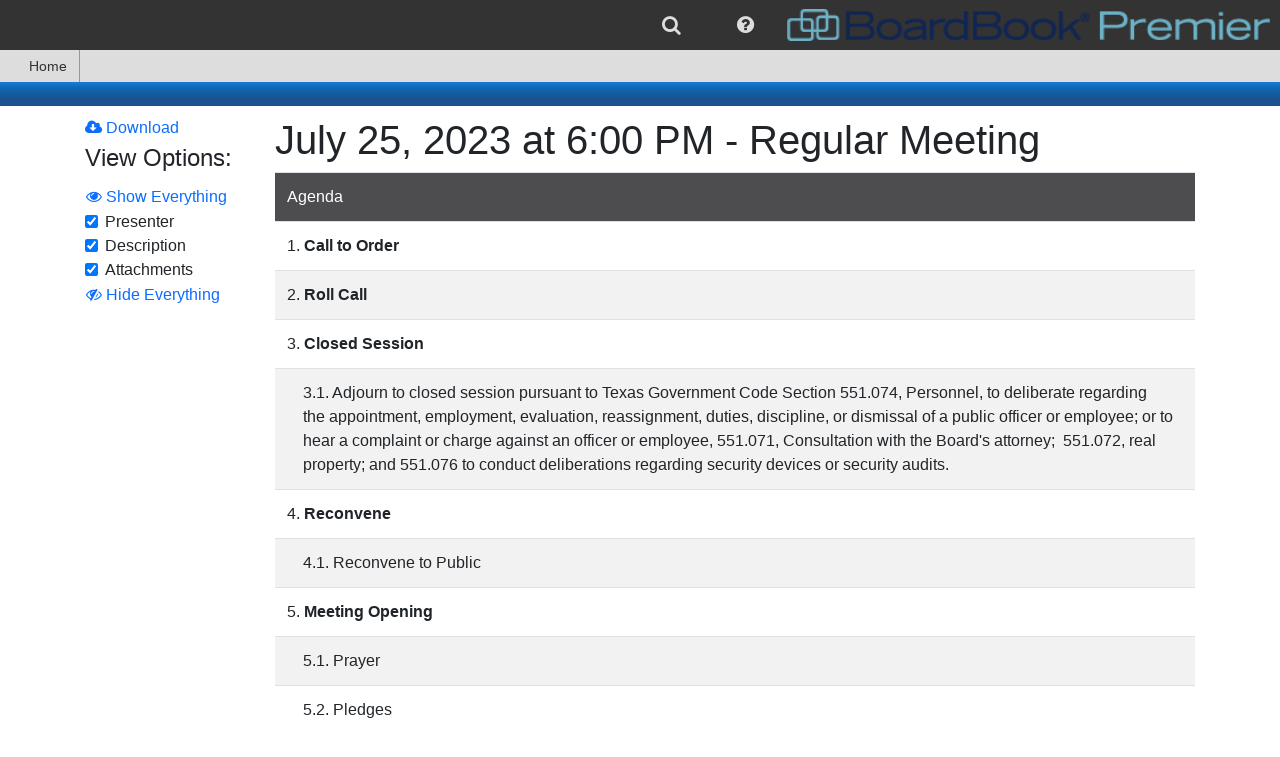

--- FILE ---
content_type: text/html; charset=utf-8
request_url: https://meetings.boardbook.org/Public/Agenda/1116?meeting=592392
body_size: 21237
content:

<!DOCTYPE html>
<html lang='en' >
<head>
    
    
<meta http-equiv="X-UA-Compatible" content="IE=edge">
<meta charset="utf-8" />
<meta name="viewport" content="width=device-width, initial-scale=1.0">
<meta name="copyright" content="2015-2026. Sparq Data Solutions Inc. - All Rights Reserved.">
    <title>Public Meeting Agenda: July 25, 2023 at 6:00 PM - Regular Meeting - BoardBook Premier</title>
<link href="/favicon.ico" rel="shortcut icon" type="image/x-icon" />
<script src="https://cdnjs.cloudflare.com/ajax/libs/popper.js/1.0.4/popper.js" type="text/javascript"></script>
<style>
    #DisplayHeader h1 {
        padding-top: 10px;
        padding-bottom: 10px;
        margin-bottom: 0;
        font-size: 18px;
    }

    #DisplayHeader {
        color: white;
        text-shadow: 2px 2px rgba(51,51, 51, 0.5);
        text-align: center;
        font-weight: bold;
    }

    #DisplayHeader {
        background-color: rgb(13,107,181);
        background-image: linear-gradient(to top, rgb(27,81,143) 29%, rgb(13,107,181) 79%, rgb(25,120,208) 95%);
        background-image: -o-linear-gradient(bottom, rgb(27,81,143) 29%, rgb(13,107,181) 79%, rgb(25,120,208) 95%);
        background-image: -moz-linear-gradient(bottom, rgb(27,81,143) 29%, rgb(13,107,181) 79%, rgb(25,120,208) 95%);
        background-image: -webkit-linear-gradient(bottom, rgb(27,81,143) 29%, rgb(13,107,181) 79%, rgb(25,120,208) 95%);
        background-image: -ms-linear-gradient(bottom, rgb(27,81,143) 29%, rgb(13,107,181) 79%, rgb(25,120,208) 95%);
    }
</style>
<script>
    if (typeof window.useBackupCssUrl !== "function") {
        window.useBackupCssUrl = function (backupUrl, anotherBackupUrl) {
            var found = document.querySelectorAll('link[href="' + backupUrl + '"]');
            if (found && found.length > 0) {
                console.error('won\'t add duplicate backup css link for ' + backupUrl);
                return;
            }

            try {
                var linkElement = document.createElement('link');
                linkElement.setAttribute('rel', 'stylesheet');
                linkElement.setAttribute('type', 'text/css');
                linkElement.setAttribute('href', backupUrl);

                if (anotherBackupUrl)
                    linkElement.setAttribute('onerror', "window.useBackupCssUrl('" + anotherBackupUrl + "')");

                document.head.appendChild(linkElement)
                console.error('added backup css link element to ' + backupUrl);
            } catch (e) {
                if (anotherBackupUrl)
                    anotherBackupUrl = " onerror='window.useBackupCssUrl('" + anotherBackupUrl + "')'";
                else
                    anotherBackupUrl = "";

                document.querySelector('head').innerHTML += '<link rel="stylesheet" href="' + backupUrl + '"' + anotherBackupUrl + ' type="text/css"/>';
                console.error('added backup css link HTML to ' + backupUrl);
            }
        };
    }
</script>



<script>
    /*! loadCSS. [c]2017 Filament Group, Inc. MIT License */
    /* This file is meant as a standalone workflow for
    - testing support for link[rel=preload]
    - enabling async CSS loading in browsers that do not support rel=preload
    - applying rel preload css once loaded, whether supported or not.
    */
    (function (w) {
        "use strict";
        // rel=preload support test
        if (!w.loadCSS) {
            w.loadCSS = function () { };
        }
        // define on the loadCSS obj
        var rp = loadCSS.relpreload = {};
        // rel=preload feature support test
        // runs once and returns a function for compat purposes
        rp.support = (function () {
            var ret;
            try {
                ret = w.document.createElement("link").relList.supports("preload");
            } catch (e) {
                ret = false;
            }
            return function () {
                return ret;
            };
        })();

        // if preload isn't supported, get an asynchronous load by using a non-matching media attribute
        // then change that media back to its intended value on load
        rp.bindMediaToggle = function (link) {
            // remember existing media attr for ultimate state, or default to 'all'
            var finalMedia = link.media || "all";

            function enableStylesheet() {
                link.media = finalMedia;
            }

            // bind load handlers to enable media
            if (link.addEventListener) {
                link.addEventListener("load", enableStylesheet);
            } else if (link.attachEvent) {
                link.attachEvent("onload", enableStylesheet);
            }

            // Set rel and non-applicable media type to start an async request
            // note: timeout allows this to happen async to let rendering continue in IE
            setTimeout(function () {
                link.rel = "stylesheet";
                link.media = "only x";
            });
            // also enable media after 3 seconds,
            // which will catch very old browsers (android 2.x, old firefox) that don't support onload on link
            setTimeout(enableStylesheet, 3000);
        };

        // loop through link elements in DOM
        rp.poly = function () {
            // double check this to prevent external calls from running
            if (rp.support()) {
                return;
            }
            var links = w.document.getElementsByTagName("link");
            for (var i = 0; i < links.length; i++) {
                var link = links[i];
                // qualify links to those with rel=preload and as=style attrs
                if (link.rel === "preload" && link.getAttribute("as") === "style" && !link.getAttribute("data-loadcss")) {
                    // prevent rerunning on link
                    link.setAttribute("data-loadcss", true);
                    // bind listeners to toggle media back
                    rp.bindMediaToggle(link);
                }
            }
        };

        // if unsupported, run the polyfill
        if (!rp.support()) {
            // run once at least
            rp.poly();

            // rerun poly on an interval until onload
            var run = w.setInterval(rp.poly, 500);
            if (w.addEventListener) {
                w.addEventListener("load", function () {
                    rp.poly();
                    w.clearInterval(run);
                });
            } else if (w.attachEvent) {
                w.attachEvent("onload", function () {
                    rp.poly();
                    w.clearInterval(run);
                });
            }
        }


        // commonjs
        if (typeof exports !== "undefined") {
            exports.loadCSS = loadCSS;
        }
        else {
            w.loadCSS = loadCSS;
        }
    }(typeof global !== "undefined" ? global : this));
</script>

<link href="https://maxcdn.bootstrapcdn.com/font-awesome/4.7.0/css/font-awesome.min.css"
      onerror="window.useBackupCssUrl('https://cdn1.sparqdata.com/SharedContent/styles/font-awesome.4.7.0.min.css','https://backuplogon.sparqdata.com/SharedContent/styles/font-awesome.4.7.0.min.css')"
      rel="stylesheet" type="text/css" />
<link href="https://cdn.jsdelivr.net/npm/bootstrap@4.6.0/dist/css/bootstrap.min.css"
      onerror="window.useBackupCssUrl('https://cdn1.sparqdata.com/SharedContent/styles/bootstrap.4.6.0.min.css','https://backuplogon.sparqdata.com/SharedContent/styles/bootstrap.4.6.0.min.css')"
      rel="stylesheet" type="text/css" />

<link href="https://ajax.googleapis.com/ajax/libs/jqueryui/1.13.2/themes/smoothness/jquery-ui.css"
      onerror="window.useBackupCssUrl('https://cdn1.sparqdata.com/SharedContent/styles/jquery-ui.1.13.2.css','https://backuplogon.sparqdata.com/SharedContent/styles/jquery-ui.1.13.2.css')"
      as="style" onload="this.onload=null;this.rel='stylesheet'"
      rel="preload" type="text/css" />

<link href="https://cdn1.sparqdata.com/SharedContent/styles/KendoUI.2021.3.914/kendo.default-main.min.css"
      onerror="window.useBackupCssUrl('https://backuplogon.sparqdata.com/SharedContent/styles/KendoUI.2021.3.914/kendo.default-main.min.css"
      as="style" onload="this.onload=null;this.rel='stylesheet'"
      rel="preload" type="text/css" />

<link href="https://cdn1.sparqdata.com/SharedContent/styles/jquery.timepicker.css"
      onerror="window.useBackupCssUrl('https://backuplogon.sparqdata.com/SharedContent/styles/jquery.timepicker.css')"
      as="style" onload="this.onload=null;this.rel='stylesheet'"
      rel="preload" type="text/css" />

<link href="https://cdn1.sparqdata.com/SharedContent/styles/bootstrap-social.css"
      onerror="window.useBackupCssUrl('https://backuplogon.sparqdata.com/SharedContent/styles/bootstrap-social.css')"
      as="style" onload="this.onload=null;this.rel='stylesheet'"
      media="all" rel="preload" type="text/css" />


<link href="https://cdn1.sparqdata.com/SharedContent/styles/Sidebar.2.css"
      onerror="window.useBackupCssUrl('https://backuplogon.sparqdata.com/SharedContent/styles/Sidebar.2.css')"
      as="style" onload="this.onload=null;this.rel='stylesheet'"
      rel="preload" type="text/css" />


<link href="https://cdn1.sparqdata.com/SharedContent/styles/All.25.css"
      onerror="window.useBackupCssUrl('https://backuplogon.sparqdata.com/SharedContent/styles/All.25.css')"
      as="style" onload="this.onload=null;this.rel='stylesheet'"
      media="all" rel="preload" type="text/css" />
<link href="https://cdn1.sparqdata.com/SharedContent/styles/Screen.1.1.css"
      onerror="window.useBackupCssUrl('https://backuplogon.sparqdata.com/SharedContent/styles/Screen.1.1.css')"
      as="style" onload="this.onload=null;this.rel='stylesheet'"
      media="screen" rel="preload" type="text/css" />
<link href="https://cdn1.sparqdata.com/SharedContent/styles/Print.1.1.css"
      onerror="window.useBackupCssUrl('https://backuplogon.sparqdata.com/SharedContent/styles/Print.1.1.css')"
      media="print" rel="stylesheet" type="text/css" />



<style>
.fa {
  display: inline-block;
  font: normal normal normal 14px/1 FontAwesome;
  font-size: inherit;
  text-rendering: auto;
  -webkit-font-smoothing: antialiased;
  -moz-osx-font-smoothing: grayscale;
}
.fa-2x {
    font-size: 2em;
}
.fa-3x {
    font-size: 3em;
}
.fa-5x {
    font-size: 5em;
}

body {
  margin: 0;
}

a {
  background-color: transparent;
}

img {
  border: 0;
}

* {
  -webkit-box-sizing: border-box;
  -moz-box-sizing: border-box;
  box-sizing: border-box;
}

:after,
:before {
  -webkit-box-sizing: border-box;
  -moz-box-sizing: border-box;
  box-sizing: border-box;
}

html {
  font-size: 16px;
    font-family: sans-serif;
    line-height: 1.15;
    -webkit-text-size-adjust: 100%;
    -webkit-tap-highlight-color: transparent;
}

body {
    margin: 0;
    font-family: -apple-system,BlinkMacSystemFont,"Segoe UI",Roboto,"Helvetica Neue",Arial,"Noto Sans","Liberation Sans",sans-serif,"Apple Color Emoji","Segoe UI Emoji","Segoe UI Symbol","Noto Color Emoji";
    font-size: 1rem;
    font-weight: 400;
    line-height: 1.5;
    color: #212529;
    text-align: left;
    background-color: #fff;
}

.btn {
    color: #fff;
}
a, .btn-link {
  color: #0d6efd;
  text-decoration: none;
}
a:focus, .btn-link:focus {
  text-decoration: underline;
}
.btn-primary,.bg-primary {
    background-color: #0d6efd;
}
.btn-success,.bg-success {
    background-color: #198754;
}
.btn-secondary,.bg-secondary {
    background-color: #6c757d;
}
.btn-danger,.bg-danger {
    background-color: #dc3545;
}
.btn-warning, .bg-warning {
    background-color: #ffc107;
    color: #000;
}
.btn-info, .bg-info {
    background-color: #0dcaf0;
    color: #000;
}
.btn-light, .bg-light {
    color: #000;
    background-color: #f8f9fa;
}
.btn-dark, .bg-dark {
    color: #fff;
    background-color: #212529;
}

img {
  vertical-align: middle;
}

.h1, .h2, .h3, .h4, .h5, .h6, h1, h2, h3, h4, h5, h6 {
    margin-bottom: 0.5rem;
    font-weight: 500;
    line-height: 1.2;
}

h1, h2, h3, h4, h5, h6 {
    margin-top: 0;
    margin-bottom: 0.5rem;
}

.h1, h1 {
    font-size: 2.5rem;
}
.h2, h2 {
    font-size: 2rem;
}
.h3, h3 {
    font-size: 1.75rem;
}
.h4, h4 {
    font-size: 1.5rem;
}
.h5, h5 {
    font-size: 1.25rem;
}
.h6, h6 {
    font-size: 1rem;
}

p {
  margin: 0 0 10px;
}

ul {
  margin-top: 0;
  margin-bottom: 10px;
}

ul ul,
.sparqMenu {
  margin-bottom: 0;
}

.list-unstyled {
  padding-left: 0;
  list-style: none;
}

.container {
  width: 100%;
  padding-right: 15px;
  padding-left: 15px;
  margin-right: auto;
  margin-left: auto;
}

@media (min-width:576px) {
  .container {
    max-width: 540px;
  }
}

@media (min-width:768px) {
  .container {
    max-width: 720px;
  }
}

@media (min-width:992px) {
  .container {
    max-width: 960px;
  }
}

@media (min-width:1200px) {
  .container {
    max-width: 1140px;
  }
}

.float-right {
  float: right!important;
}

@-ms-viewport {
  width: device-width;
}

.ui-state-highlight {
  border: 1px solid #fcefa1;
  background: #fbf9ee;
  color: #363636;
}

.ui-state-error {
  border: 1px solid #cd0a0a;
  background: #fef1ec;
  color: #cd0a0a;
}

.displaymessages .messagelist {
  margin-left: auto;
  margin-right: auto;
  max-width: 800px;
  min-width: 400px;
  -webkit-box-shadow: 0 0 0 1px rgba(0, 0, 0, 0.15), 0 0 1em rgba(0, 0, 0, 0.3);
  -moz-box-shadow: 0 0 0 1px rgba(0, 0, 0, 0.15), 0 0 1em rgba(0, 0, 0, 0.3);
  box-shadow: 0 0 0 1px rgba(0, 0, 0, 0.15), 0 0 1em rgba(0, 0, 0, 0.3);
}

#sparqUserMenuBar .sparqMenu {
    min-height: 50px;
}

#sparqUserMenuBar {
  font-size: 13px;
  text-align: right;
}
    #sparqUserMenuBar form:not(.displayNone) {
        display: flex;
    }
    
    @media (max-width:800px) {
        #sparqUserMenuBar {
            display: flex;
        }

        #sparqUserMenuBar .sparqMenu {
            min-height: initial;
        }
    }

#sparqUserMenuBar .usersImage {
  height: 50px;
  margin-top: 0;
}

#sparqUserMenuBar .sparqMenu li {
  font-size: 20px;
}

#sparqUserMenuBar .sparqMenu li .usersName
{
    margin-right: 4px;
}

#sparqUserMenuBar .sparqMenu li.sparq-menu-item:not(.disable) {
  min-width: 50px;
}

#sparqUserMenuBar .sparqMenu {
  text-align: center;
}

#sparqUserMenuBar .sparqMenu {
  background-color: transparent;
}

.sparq-menu-item.sparq-menu-item-nopadding {
  padding: 0 !important;
}

.sparqMenuBar,
.sparqMenuBar .sparqMenu {
  background-color: rgb(51, 51, 51);
  color: white;
}

.sparqMenuBar .mainLogoLink {
  float: left;
}

.sparqMenuBar .mainLogo,
.sparq-menu-item-nopadding .mainLogo {
  height: 42px;
  padding: 5px;
  padding-right: 10px;
  margin: 0 !important;
}

.sparqMenu .sparq-menu-link {
    padding-left: 1rem;
    padding-right: 1rem;
}
.sparqMenu .k-item.k-menu-item.k-state-hover:not(.k-state-disabled),
.sparqMenu .k-item.k-menu-item.k-state-focused:not(.k-state-disabled) {
    background-color: #DDD;
}

.sparqMenu > li.sparq-menu-item > ul, 
.k-menu > .k-item.k-menu-item > ul {
    display: none;
}

.table-striped tbody tr:nth-of-type(odd),
ul.list-striped > li:nth-child(odd),
ol.list-striped > li:nth-child(odd) {
    background-color: #fff;
    box-shadow: inset 0 0 0 9999px rgba(0, 0, 0, 0.05);
}

ul.list-striped > li {
  border-top: 1px solid #ddd;
  padding: 8px;
}

body {
  padding-bottom: 20px;
}

.body-content {
  padding-left: 15px;
  padding-right: 15px;
}

.messagelist {
  margin-top: 1em;
}

#sparqUserMenuBar .sparqMenu select#sparqMenuOrganizationSelect
{
    padding-left: 4px;
    margin-left: -4px;
}
#sparqUserMenuBar .sparqMenu select#sparqMenuOrganizationSelect
,#sparqUserMenuBar .sparqMenu select.sparqMenuOrganizationSelect_partner
{
    -webkit-appearance: none;
    -moz-appearance: none;
    appearance: none;
}

    #sparqUserMenuBar .sparqMenu .usersName, #sparqUserMenuBar .sparqMenu li ul, #sparqUserMenuBar .sparqMenu li ul li, #sparqUserMenuBar .sparqMenu li .singleSchoolName, #sparqUserMenuBar .sparqMenu #sparqMenuOrganizationSelect, #sparqUserMenuBar .sparqMenu .sparqMenuOrganizationSelect_partner, #sparqUserMenuBar .sparqMenu #sparqMenuOrganizationSelect_width_tmp {
        font-size: 16px;
    }

#sparqUserMenuBar .organizationSelectForm select, #sparqUserMenuBar .organizationSelectForm select:hover {
    color: #DDD;
}

#sparqUserMenuBar .organizationSelectForm select {
    border-radius: 3px;
    background-color: transparent;
    border-color: transparent;
}

#sparqUserMenuBar #sparqUser-Menu > li.no-padding > .k-link {
    padding: 0;
}

.sparq-menu-item.sparq-menu-item-nopadding, .sparq-menu-item.sparq-menu-item-nopadding .k-link {
    padding: 0 !important;
}

li.k-item, 
.k-menu:not(.k-context-menu)>.k-item,
li.k-item.k-state-hover, 
li.k-item:hover, 
.k-menu:not(.k-context-menu)>.k-item.k-state-hover, 
.k-menu:not(.k-context-menu)>.k-item:hover,
.k-menu.sparq-menu:not(.k-context-menu) > .k-item,
.k-menu.sparq-menu:not(.k-context-menu) > .k-item.k-state-hover,
.k-menu.sparq-menu:not(.k-context-menu) > .k-item:hover
{
    color: rgb(51, 51, 51);
}
li.k-item .fa, li.k-item.sparq-menu-item, li.k-item.sparq-menu-item .fa, li.k-item.sparq-menu-item .usersName {
    color: #DDD;
}

.sidebar
{
    position: fixed;
    overflow: auto;
}
.sidebar.sidebar-right {
    right: -100%;
}

.k-menu-item {
    border-width: 0;
    outline: 0;
    display: flex;
    flex: 0 0 auto;
    position: relative;
}
.k-menu-horizontal {
    flex-direction: row;
}
.k-menu {
    border-width: 0;
    border-style: solid;
    box-sizing: border-box;
    outline: 0;
    font-size: 14px;
    line-height: 1.4285714286;
    display: flex;
    flex-wrap: wrap;
    align-items: stretch;
    position: relative;
    cursor: default;
}

.displayNone {
  display: none;
}

.k-menu-horizontal>.k-menu-item+.k-menu-item.margin-left-auto,
.margin-left-auto {
    margin-left: auto;
}
.margin-right-auto {
    margin-right: auto;
}
</style>






<style>
    @media (prefers-reduced-motion: reduce) {
        #skiptocontent a {
            transition-duration: 0.001ms !important;
        }
    }

    #skiptocontent a {
        padding: 6px;
        position: absolute;
        top: -40px;
        left: 0px;
        color: white;
        border-right: 1px solid white;
        border-bottom: 1px solid white;
        border-bottom-right-radius: 8px;
        background: #BF1722;
        -webkit-transition: top 1s ease-out;
        transition: top 1s ease-out;
        z-index: 100;
    }

        #skiptocontent a:focus {
            position: absolute;
            left: 0px;
            top: 0px;
            outline-color: transparent;
            -webkit-transition: top .1s ease-in;
            transition: top .1s ease-in;
        }
</style>

<script src="https://ajax.googleapis.com/ajax/libs/jquery/3.6.0/jquery.min.js" type="text/javascript"></script>
<script>window.jQuery || document.write('<script src="https://cdn1.sparqdata.com/SharedContent/scripts/jquery.3.6.0.min.js">\x3C/script>')</script>

<script src="https://cdn.jsdelivr.net/npm/bootstrap@4.6.0/dist/js/bootstrap.min.js" type="text/javascript"></script>
<script>window.jQuery.fn.popover || document.write('<script src="https://cdn1.sparqdata.com/SharedContent/scripts/bootstrap.4.6.0.min.js">\x3C/script>')</script>

<script src="https://ajax.googleapis.com/ajax/libs/jqueryui/1.13.2/jquery-ui.min.js" type="text/javascript" defer="defer"></script>


<script src="https://cdn1.sparqdata.com/SharedContent/scripts/kendo.all.min.2021.3.914.js" type="text/javascript"></script>


<script src="https://cdn1.sparqdata.com/SharedContent/scripts/jquery.timepicker.min.js" type="text/javascript" defer="defer"></script>



<script src="https://cdn1.sparqdata.com/SharedContent/scripts/jquery.sidebar.min.js" type="text/javascript" defer="defer"></script>


<script src="https://cdn1.sparqdata.com/SharedContent/scripts/jquery.sidebarFullscreen.1.js" type="text/javascript" defer="defer"></script>


<script src="https://cdn1.sparqdata.com/SharedContent/scripts/shared.header.4.js" type="text/javascript" defer="defer"></script>



<script src="https://cdn1.sparqdata.com/SharedContent/scripts/autosize.min.js" type="text/javascript" defer="defer"></script>



<script src="https://cdn1.sparqdata.com/SharedContent/scripts/kendoResponsiveMenu.2.js" type="text/javascript"></script>
<script>window.jQuery.fn.kendoResponsiveMenu || document.write('<script src="https://backuplogon.sparqdata.com/SharedContent/scripts/kendoResponsiveMenu.2.js">\x3C/script>')</script>
<link href="https://cdn2.sparqdata.com/Site.56.css" rel="stylesheet" type="text/css" />
    <link href="https://kontentsites-prod.azurewebsites.net/static/assets/boardbook/css/premier.css" rel="stylesheet" type="text/css" />
<script src="https://cdn1.sparqdata.com/SharedContent/scripts/signalr.min.js" type='text/javascript'></script>
<script>window.signalR || document.write('<script src="https://unpkg.com/@aspnet/signalr@1.1.0/dist/browser/signalr.min.js">\x3C/script>')</script>
<script>window.signalR || document.write('<script src="https://cdn.jsdelivr.net/npm/@aspnet/signalr@1.1.0/dist/browser/signalr.min.js">\x3C/script>')</script>

    
    
<script src="https://cdn1.sparqdata.com/SharedContent/scripts/js.cookie.2.1.4.min.js" type="text/javascript" defer="defer"></script>



<script src="https://cdn1.sparqdata.com/SharedContent/scripts/shared.footer.22.js" type="text/javascript" defer="defer"></script>


    <script src="https://cdn2.sparqdata.com/Scripts/Site.3.js" type="text/javascript" defer="defer"></script>
    
</head>
<body>
    <div id="fullscreenContainer">
        <header>
            <div id="skiptocontent"><a href="#DisplayHeader" class="">skip to main content</a></div>
            

            




<nav id="sparqUserMenuBar" class="sparqMenuBar">
    <ul class="displayNone sparqMenu showAsFlexNotBlock" id="sparqUser-Menu" aria-label="Site features">

                        <li class="sparq-menu-item  margin-left-auto" tabindex="-1">
                            <a href="/Search/Index/1116?returnurl=/Public/Agenda/1116?meeting=592392" aria-label="search" tabindex="-1">
                                <i class="fa fa-search sparq-menu-link"></i>
                                
                            </a>
                        </li>
            <li class="sparq-menu-item " id="sparq-menu-help-item" tabindex="-1">
                <i class="fa fa-question-circle open-menu-onclick sparq-menu-link" aria-label="help" role="button"></i>
                



                <ul aria-label="Help">
                    
                                        <li>
                        <a href="/Help/SectionPublicAgenda"  class="showHelpInDialog">
                            <i class="fa fa-question-circle"></i>
                            Agenda Help
                        </a>
                    </li>



                    

                    
                    

                    

                    <li>
                        <a href="/SparqMenu/HelpForMenuBar" class="showHelpInDialog">
                            <i class="fa fa-question-circle"></i>
                            BoardBook Menu Bar Help
                        </a>
                    </li>


                    <li>
                        <a href="/SparqMenu/SiteCompatibility">
                            <i class="fa fa-question"></i>
                            Check Your Device's Compatibility
                        </a>
                    </li>

                    <li>
                        <a href="/SparqMenu/HelpForNightlyMaintenanceWindow" class="showHelpInDialog">
                            <i class="fa fa-wrench"></i>
                            Nightly Maintenance Window: Midnight to 5 AM Central Time
                        </a>
                    </li>

                </ul>

                
<div class="displayNone" id="SparqMenu_HelpDialog" title="Help!">
    <div id="SparqMenu_HelpDialog_Loading">
        <i class="fa fa-spinner fa-pulse"></i>
        Loading Help...
    </div>
    <div id="SparqMenu_HelpDialog_Section">
    </div>
</div>

            </li>

        <li class="sparq-menu-item sparq-menu-item-nopadding" tabindex="-1">
                <a href="https://www.boardbook.org/home.aspx" target="_blank" class="mainLogoLink" tabindex="-1">
                    <img src="https://cdn1.sparqdata.com/SharedContent/themes/boardbook/boardbooklogo.png" class="mainLogo" alt="BoardBook Logo" />
                </a>
        </li>
    </ul>


<input name="__RequestVerificationToken" type="hidden" value="q-OwnuwqodqTk9tSb53KqioGtUWO6hX-EN2EysegJZ0CcbLEZ_7GxImTf5EY9tDs7-YeHvZEYueo44qHKDYZmJzB-Go1" /></nav>


<script async src="https://www.googletagmanager.com/gtag/js?id=UA-173108447-3"></script>
<script>
    window.dataLayer = window.dataLayer || [];
    function gtag(){dataLayer.push(arguments);}
    gtag('js', new Date());
    gtag('config', 'UA-173108447-3');
</script>



<script>
    
    var kmSparq = $("#sparqUser-Menu");
    if (kmSparq && kmSparq.length > 0) {
        kmSparq.kendoMenu({
            openOnClick: true
        });

        kmSparq.bind("open", function () {
            var found = kmSparq.find(".sparq-menu-item[id][aria-expanded=true]");
            if (found)
                kmSparq.close("#" + found.attr("id"));
        });

        var menu = kmSparq.data("kendoMenu");
        menu.enable(".disable", false);

        //kmSparq.on("focusout", function () {
        //    //closes menus and submenus when a user tabs away
        //    menu.close();
        //});

        //kicks the spacer out of the keyboard navigation
        kmSparq.find(".not-navigable").removeClass("k-item");

        kmSparq.show().removeClass("displayNone");

        var toActivate = kmSparq.find(".open-menu-onclick");
        toActivate.keydown(function (event) {
            if (event.key === " " || event.key === "Enter" || event.key === "Spacebar") {
                // Prevent the default action to stop scrolling when space is pressed
                event.preventDefault();

                var menuItem = $(this).parents(".sparq-menu-item[id]");
                if (menuItem.attr("aria-expanded") !== "true")
                    menu.open("#" + menuItem.attr("id"));
                else
                    menu.close("#" + menuItem.attr("id"));
            }
            else if (event.keyCode === 27 || event.key === "Escape") {
                var menuItem = $(this).parents(".sparq-menu-item[id]");
                if (menuItem.attr("aria-expanded") === "true")
                    menu.close("#" + menuItem.attr("id"));
            }
        });
    }
</script>




        <nav class="navbar-collapse" id="kendoMenu-Main">
            <ul class="nav navbar-nav displayNone" id="kendoMenu-Inner" aria-label="Mansfield ISD information">
                <li>
                    <a href="/Public/Organization/1116" id="home-menu-link">
                        <span class="fa fa-home"></span>
                        Home
                    </a>
                </li>

            </ul>
            <script>
                var km = $("#kendoMenu-Inner");
                km.kendoResponsiveMenu({
                    openOnClick: {
                        rootMenuItems: true,
                        subMenuItems: false
                    }
                });
                km.show();
            </script>
        </nav>
        </header>       

        
        <div class="container body-content">
            
    <div class="displaymessages ui-widget">
            <div class="messagelist ui-state-error displayNone" id="messages-errors">
    </div>

            <div class="messagelist ui-state-highlight displayNone" id="messages-warns">
    </div>

            <div class="messagelist ui-state-highlight displayNone" id="messages-infos">
    </div>

    </div>

        </div>

        
    <div id="DisplayHeader">
        <div class="container body-content">
            &nbsp;
        </div>
    </div>


        
        <div class="container body-content">
            <main id="MainPage">
                



<div class="row margin-top-10">
    <div class="col-md-2" id="AgendaItemViewOptions-QuickView">
            <a href="/Public/DownloadAgenda/1116?meeting=592392"
               aria-describedby="MeetingHeader">
                <i class="fa fa-cloud-download"></i>
                Download
            </a>
        


<div id="viewOptionsSection">
    <fieldset>
        <legend id="ViewOptionsTitle">View Options:</legend>
        <button id="showAllViewOptions" class="btn btn-link padding-0">
            <i class="fa fa-eye"></i>
            Show Everything
        </button>




        
    <div class="display-information-checkbox" data-display-class="Speakers">
        <div class='form-check form-group'>  <label class='form-check-label'>  <input type='checkbox' name='Speakers' value='True' checked=checked  class='form-check-input ignore-change agendaItemViewOptionCb' id='Speakers' />Presenter  </label></div>
    </div>
    <div class="display-information-checkbox" data-display-class="Description">
        <div class='form-check form-group'>  <label class='form-check-label'>  <input type='checkbox' name='Description' value='True' checked=checked  class='form-check-input ignore-change agendaItemViewOptionCb' id='Description' />Description  </label></div>
    </div>
    <div class="display-information-checkbox" data-display-class="Attachments">
        <div class='form-check form-group'>  <label class='form-check-label'>  <input type='checkbox' name='Attachments' value='True' checked=checked  class='form-check-input ignore-change agendaItemViewOptionCb' id='Attachments' />Attachments  </label></div>
    </div>
        <button id="hideAllViewOptions" class="btn btn-link padding-0">
            <i class="fa fa-eye-slash"></i>
            Hide Everything
        </button>
    </fieldset>
</div>


    </div>
    <div class="col-md-10">
        <h1 id="MeetingHeader">
            July 25, 2023 at 6:00 PM - Regular Meeting
        </h1>

                                        <ul class="nav nav-tabs displayNone showAsFlexNotBlock" role="tablist" id="tabListSection">
            <li role="presentation" class="active isatab nav-item">
                <a href="#Tab-AgendaItem" aria-controls="Tab-AgendaItem" role="tab" id="Tab-AgendaItem-Link" class="nav-link">
                    Agenda
                </a>
            </li>
        </ul>

        <div class="tab-content" id="tabContentSection" data-loading-text="">
            <div role="tabpanel" class="tab-pane active" id="Tab-AgendaItem">
    <table class="table table-striped agenda-items-section" role="presentation">
        <tr>
            <th>
                    Agenda
            </th>
        </tr>

            <tr class="agenda-item-information agenda-item-children-of-0" data-agendaitemid="13916020">
        <td class="agenda-item-checkbox-cell ">
                <input type="hidden" id="selectChildAgendaItems" name="selectChildAgendaItems" value="true" />
            <input type="hidden" class="hasChildren" name="hasChildren" value="false" />
            <div style="padding-left: 0em">
                <div class="form-check">
                    <i class="displayNone showOnDragAndDropStart fa fa-arrows-v"></i>

                                        1. <b>Call to Order</b>                </div>

                                            <div id="attachments-for-13916020" data-loadurl="/Meeting/AgendaManage_LoadAttachmentSection/13916020?agendaId=601660">
                                
                            </div>
            </div>
        </td>
    </tr>
    <tr class="agenda-item-information agenda-item-children-of-0" data-agendaitemid="13916021">
        <td class="agenda-item-checkbox-cell ">
            <input type="hidden" class="hasChildren" name="hasChildren" value="false" />
            <div style="padding-left: 0em">
                <div class="form-check">
                    <i class="displayNone showOnDragAndDropStart fa fa-arrows-v"></i>

                                        2. <b>Roll Call</b>                </div>

                                            <div id="attachments-for-13916021" data-loadurl="/Meeting/AgendaManage_LoadAttachmentSection/13916021?agendaId=601660">
                                
                            </div>
            </div>
        </td>
    </tr>
    <tr class="agenda-item-information agenda-item-children-of-0" data-agendaitemid="13916022">
        <td class="agenda-item-checkbox-cell ">
            <input type="hidden" class="hasChildren" name="hasChildren" value="true" />
            <div style="padding-left: 0em">
                <div class="form-check">
                    <i class="displayNone showOnDragAndDropStart fa fa-arrows-v"></i>

                                        3. <STRONG>Closed Session</STRONG>                </div>

                                            <div id="attachments-for-13916022" data-loadurl="/Meeting/AgendaManage_LoadAttachmentSection/13916022?agendaId=601660">
                                
                            </div>
            </div>
        </td>
    </tr>
    <tr class="agenda-item-information agenda-item-children-of-13916022" data-agendaitemid="13916023">
        <td class="agenda-item-checkbox-cell ">
            <input type="hidden" class="hasChildren" name="hasChildren" value="false" />
            <div style="padding-left: 1em">
                <div class="form-check">
                    <i class="displayNone showOnDragAndDropStart fa fa-arrows-v"></i>

                                        3.1. Adjourn to closed session pursuant to Texas Government Code Section 551.074, Personnel, to deliberate regarding the&nbsp;appointment, employment, evaluation, reassignment, duties, discipline, or dismissal of a public officer or employee; or to hear a complaint or charge against an officer or employee, 551.071, Consultation with the Board&#39;s attorney;&nbsp; 551.072, real property; and 551.076 to conduct deliberations regarding security devices or security audits.                </div>

                                            <div id="attachments-for-13916023" data-loadurl="/Meeting/AgendaManage_LoadAttachmentSection/13916023?agendaId=601660">
                                
                            </div>
            </div>
        </td>
    </tr>
    <tr class="agenda-item-information agenda-item-children-of-0" data-agendaitemid="13916024">
        <td class="agenda-item-checkbox-cell ">
            <input type="hidden" class="hasChildren" name="hasChildren" value="true" />
            <div style="padding-left: 0em">
                <div class="form-check">
                    <i class="displayNone showOnDragAndDropStart fa fa-arrows-v"></i>

                                        4. <strong>Reconvene</strong>                </div>

                                            <div id="attachments-for-13916024" data-loadurl="/Meeting/AgendaManage_LoadAttachmentSection/13916024?agendaId=601660">
                                
                            </div>
            </div>
        </td>
    </tr>
    <tr class="agenda-item-information agenda-item-children-of-13916024" data-agendaitemid="13916025">
        <td class="agenda-item-checkbox-cell ">
            <input type="hidden" class="hasChildren" name="hasChildren" value="false" />
            <div style="padding-left: 1em">
                <div class="form-check">
                    <i class="displayNone showOnDragAndDropStart fa fa-arrows-v"></i>

                                        4.1. Reconvene to Public                </div>

                                            <div id="attachments-for-13916025" data-loadurl="/Meeting/AgendaManage_LoadAttachmentSection/13916025?agendaId=601660">
                                
                            </div>
            </div>
        </td>
    </tr>
    <tr class="agenda-item-information agenda-item-children-of-0" data-agendaitemid="13916026">
        <td class="agenda-item-checkbox-cell ">
            <input type="hidden" class="hasChildren" name="hasChildren" value="true" />
            <div style="padding-left: 0em">
                <div class="form-check">
                    <i class="displayNone showOnDragAndDropStart fa fa-arrows-v"></i>

                                        5. <b>Meeting Opening</b>                </div>

                                            <div id="attachments-for-13916026" data-loadurl="/Meeting/AgendaManage_LoadAttachmentSection/13916026?agendaId=601660">
                                
                            </div>
            </div>
        </td>
    </tr>
    <tr class="agenda-item-information agenda-item-children-of-13916026" data-agendaitemid="13916027">
        <td class="agenda-item-checkbox-cell ">
            <input type="hidden" class="hasChildren" name="hasChildren" value="false" />
            <div style="padding-left: 1em">
                <div class="form-check">
                    <i class="displayNone showOnDragAndDropStart fa fa-arrows-v"></i>

                                        5.1. Prayer                </div>

                                            <div id="attachments-for-13916027" data-loadurl="/Meeting/AgendaManage_LoadAttachmentSection/13916027?agendaId=601660">
                                
                            </div>
            </div>
        </td>
    </tr>
    <tr class="agenda-item-information agenda-item-children-of-13916026" data-agendaitemid="13916028">
        <td class="agenda-item-checkbox-cell ">
            <input type="hidden" class="hasChildren" name="hasChildren" value="false" />
            <div style="padding-left: 1em">
                <div class="form-check">
                    <i class="displayNone showOnDragAndDropStart fa fa-arrows-v"></i>

                                        5.2. Pledges                </div>

                                            <div id="attachments-for-13916028" data-loadurl="/Meeting/AgendaManage_LoadAttachmentSection/13916028?agendaId=601660">
                                
                            </div>
            </div>
        </td>
    </tr>
    <tr class="agenda-item-information agenda-item-children-of-0" data-agendaitemid="13926489">
        <td class="agenda-item-checkbox-cell ">
            <input type="hidden" class="hasChildren" name="hasChildren" value="true" />
            <div style="padding-left: 0em">
                <div class="form-check">
                    <i class="displayNone showOnDragAndDropStart fa fa-arrows-v"></i>

                                        6. <strong>District Recognition</strong>                </div>

                                            <div id="attachments-for-13926489" data-loadurl="/Meeting/AgendaManage_LoadAttachmentSection/13926489?agendaId=601660">
                                
                            </div>
            </div>
        </td>
    </tr>
    <tr class="agenda-item-information agenda-item-children-of-13926489" data-agendaitemid="13926490">
        <td class="agenda-item-checkbox-cell ">
            <input type="hidden" class="hasChildren" name="hasChildren" value="true" />
            <div style="padding-left: 1em">
                <div class="form-check">
                    <i class="displayNone showOnDragAndDropStart fa fa-arrows-v"></i>

                                        6.1. Staff/Department Recognitions&nbsp;                </div>

                                            <div id="attachments-for-13926490" data-loadurl="/Meeting/AgendaManage_LoadAttachmentSection/13926490?agendaId=601660">
                                
                            </div>
            </div>
        </td>
    </tr>
    <tr class="agenda-item-information agenda-item-children-of-13926490" data-agendaitemid="13926492">
        <td class="agenda-item-checkbox-cell ">
            <input type="hidden" class="hasChildren" name="hasChildren" value="false" />
            <div style="padding-left: 2em">
                <div class="form-check">
                    <i class="displayNone showOnDragAndDropStart fa fa-arrows-v"></i>

                                        6.1.1. Fine Arts Department - Best Communities in Music Education&nbsp;                </div>

                                            <div id="attachments-for-13926492" data-loadurl="/Meeting/AgendaManage_LoadAttachmentSection/13926492?agendaId=601660">
                                    <div class="transparent-background agenda-item-displayed displayNone Attachments">
        <strong>Attachments:</strong>
         (<span id='attachment-count-13926492' class='attachment-count'>1</span>)

            <ul class="list-unstyled list-striped">
                    <li>
                        <div class="row">
                            <div class="col-sm-8">
                                <a href='https://meetings.boardbook.org/Documents/FileViewerOrPublic/1116?file=6807e56d-890b-4914-921c-10f32d4086f6&isFromMeeting=True' data-foragendaitem='13926492' data-documentid='6807e56d-890b-4914-921c-10f32d4086f6' class='showInMeetingTab HideOnOffline' data-tabprefix='File: '><img src='https://cdn2.sparqdata.com/images/filetypes/pdf.png' alt='PDF Icon' class='DocumentsFileExtensionIcon' title='' />&nbsp;<span class='fileNameValue'>Staff and Department Recognitions- Best Communities in Music Education</span></a>
                            </div>
                                <div class="col-sm-4" title="This is the Date &amp; Time the file was last uploaded, modified, or otherwise altered.">
                                    7/20/2023 at 4:02 PM
                                </div>
                        </div>
                    </li>
            </ul>
    </div>

                            </div>
            </div>
        </td>
    </tr>
    <tr class="agenda-item-information agenda-item-children-of-0" data-agendaitemid="13916094">
        <td class="agenda-item-checkbox-cell ">
            <input type="hidden" class="hasChildren" name="hasChildren" value="true" />
            <div style="padding-left: 0em">
                <div class="form-check">
                    <i class="displayNone showOnDragAndDropStart fa fa-arrows-v"></i>

                                        7. <strong>District Introductions</strong>                </div>

                                            <div id="attachments-for-13916094" data-loadurl="/Meeting/AgendaManage_LoadAttachmentSection/13916094?agendaId=601660">
                                
                            </div>
            </div>
        </td>
    </tr>
    <tr class="agenda-item-information agenda-item-children-of-13916094" data-agendaitemid="13916097">
        <td class="agenda-item-checkbox-cell ">
            <input type="hidden" class="hasChildren" name="hasChildren" value="false" />
            <div style="padding-left: 1em">
                <div class="form-check">
                    <i class="displayNone showOnDragAndDropStart fa fa-arrows-v"></i>

                                        7.1. HR Introductions&nbsp;                </div>

                                            <div id="attachments-for-13916097" data-loadurl="/Meeting/AgendaManage_LoadAttachmentSection/13916097?agendaId=601660">
                                    <div class="transparent-background agenda-item-displayed displayNone Attachments">
        <strong>Attachments:</strong>
         (<span id='attachment-count-13916097' class='attachment-count'>1</span>)

            <ul class="list-unstyled list-striped">
                    <li>
                        <div class="row">
                            <div class="col-sm-8">
                                <a href='https://meetings.boardbook.org/Documents/FileViewerOrPublic/1116?file=774604d8-475c-4aac-9152-fb82a9ed7f5c&isFromMeeting=True' data-foragendaitem='13916097' data-documentid='774604d8-475c-4aac-9152-fb82a9ed7f5c' class='showInMeetingTab HideOnOffline' data-tabprefix='File: '><img src='https://cdn2.sparqdata.com/images/filetypes/pdf.png' alt='PDF Icon' class='DocumentsFileExtensionIcon' title='' />&nbsp;<span class='fileNameValue'>7.25.23 Introductions</span></a>
                            </div>
                                <div class="col-sm-4" title="This is the Date &amp; Time the file was last uploaded, modified, or otherwise altered.">
                                    7/25/2023 at 9:37 AM
                                </div>
                        </div>
                    </li>
            </ul>
    </div>

                            </div>
            </div>
        </td>
    </tr>
    <tr class="agenda-item-information agenda-item-children-of-0" data-agendaitemid="13916031">
        <td class="agenda-item-checkbox-cell ">
            <input type="hidden" class="hasChildren" name="hasChildren" value="true" />
            <div style="padding-left: 0em">
                <div class="form-check">
                    <i class="displayNone showOnDragAndDropStart fa fa-arrows-v"></i>

                                        8. <strong>Instructional Focus</strong>                </div>

                                            <div id="attachments-for-13916031" data-loadurl="/Meeting/AgendaManage_LoadAttachmentSection/13916031?agendaId=601660">
                                
                            </div>
            </div>
        </td>
    </tr>
    <tr class="agenda-item-information agenda-item-children-of-13916031" data-agendaitemid="13916480">
        <td class="agenda-item-checkbox-cell ">
            <input type="hidden" class="hasChildren" name="hasChildren" value="false" />
            <div style="padding-left: 1em">
                <div class="form-check">
                    <i class="displayNone showOnDragAndDropStart fa fa-arrows-v"></i>

                                        8.1. 2023 EOC and AP Data &ndash; Jennifer Young&nbsp;                </div>

                                            <div id="attachments-for-13916480" data-loadurl="/Meeting/AgendaManage_LoadAttachmentSection/13916480?agendaId=601660">
                                    <div class="transparent-background agenda-item-displayed displayNone Attachments">
        <strong>Attachments:</strong>
         (<span id='attachment-count-13916480' class='attachment-count'>2</span>)

            <ul class="list-unstyled list-striped">
                    <li>
                        <div class="row">
                            <div class="col-sm-8">
                                <a href='https://meetings.boardbook.org/Documents/FileViewerOrPublic/1116?file=fdf27868-2e32-4679-9ab3-05d17ce61bf4&isFromMeeting=True' data-foragendaitem='13916480' data-documentid='fdf27868-2e32-4679-9ab3-05d17ce61bf4' class='showInMeetingTab HideOnOffline' data-tabprefix='File: '><img src='https://cdn2.sparqdata.com/images/filetypes/pdf.png' alt='PDF Icon' class='DocumentsFileExtensionIcon' title='' />&nbsp;<span class='fileNameValue'>Abstract - 2023 EOC and AP Data .docx</span></a>
                            </div>
                                <div class="col-sm-4" title="This is the Date &amp; Time the file was last uploaded, modified, or otherwise altered.">
                                    7/17/2023 at 1:58 PM
                                </div>
                        </div>
                    </li>
                    <li>
                        <div class="row">
                            <div class="col-sm-8">
                                <a href='https://meetings.boardbook.org/Documents/FileViewerOrPublic/1116?file=5a6205ef-0339-468f-9bc6-68ef189d8852&isFromMeeting=True' data-foragendaitem='13916480' data-documentid='5a6205ef-0339-468f-9bc6-68ef189d8852' class='showInMeetingTab HideOnOffline' data-tabprefix='File: '><img src='https://cdn2.sparqdata.com/images/filetypes/pdf.png' alt='PDF Icon' class='DocumentsFileExtensionIcon' title='' />&nbsp;<span class='fileNameValue'>2023 EOC AP Data</span></a>
                            </div>
                                <div class="col-sm-4" title="This is the Date &amp; Time the file was last uploaded, modified, or otherwise altered.">
                                    7/18/2023 at 3:43 PM
                                </div>
                        </div>
                    </li>
            </ul>
    </div>

                            </div>
            </div>
        </td>
    </tr>
    <tr class="agenda-item-information agenda-item-children-of-0" data-agendaitemid="13916063">
        <td class="agenda-item-checkbox-cell ">
            <input type="hidden" class="hasChildren" name="hasChildren" value="true" />
            <div style="padding-left: 0em">
                <div class="form-check">
                    <i class="displayNone showOnDragAndDropStart fa fa-arrows-v"></i>

                                        9. <strong>Presentation</strong>                </div>

                                            <div id="attachments-for-13916063" data-loadurl="/Meeting/AgendaManage_LoadAttachmentSection/13916063?agendaId=601660">
                                
                            </div>
            </div>
        </td>
    </tr>
    <tr class="agenda-item-information agenda-item-children-of-13916063" data-agendaitemid="13916502">
        <td class="agenda-item-checkbox-cell ">
            <input type="hidden" class="hasChildren" name="hasChildren" value="false" />
            <div style="padding-left: 1em">
                <div class="form-check">
                    <i class="displayNone showOnDragAndDropStart fa fa-arrows-v"></i>

                                        9.1. Evolv Security Screening &ndash; Britney Fortner&nbsp;                </div>

                                            <div id="attachments-for-13916502" data-loadurl="/Meeting/AgendaManage_LoadAttachmentSection/13916502?agendaId=601660">
                                    <div class="transparent-background agenda-item-displayed displayNone Attachments">
        <strong>Attachments:</strong>
         (<span id='attachment-count-13916502' class='attachment-count'>2</span>)

            <ul class="list-unstyled list-striped">
                    <li>
                        <div class="row">
                            <div class="col-sm-8">
                                <a href='https://meetings.boardbook.org/Documents/FileViewerOrPublic/1116?file=e0571e4f-ebea-443e-bd75-dfe26020fdfb&isFromMeeting=True' data-foragendaitem='13916502' data-documentid='e0571e4f-ebea-443e-bd75-dfe26020fdfb' class='showInMeetingTab HideOnOffline' data-tabprefix='File: '><img src='https://cdn2.sparqdata.com/images/filetypes/pdf.png' alt='PDF Icon' class='DocumentsFileExtensionIcon' title='' />&nbsp;<span class='fileNameValue'>1. Evolv Security Screening</span></a>
                            </div>
                                <div class="col-sm-4" title="This is the Date &amp; Time the file was last uploaded, modified, or otherwise altered.">
                                    7/17/2023 at 1:59 PM
                                </div>
                        </div>
                    </li>
                    <li>
                        <div class="row">
                            <div class="col-sm-8">
                                <a href='https://meetings.boardbook.org/Documents/FileViewerOrPublic/1116?file=69f54f2f-5271-46af-96e2-62c56f2c59aa&isFromMeeting=True' data-foragendaitem='13916502' data-documentid='69f54f2f-5271-46af-96e2-62c56f2c59aa' class='showInMeetingTab HideOnOffline' data-tabprefix='File: '><img src='https://cdn2.sparqdata.com/images/filetypes/ppt-ms.png' alt='PPTX Icon' class='DocumentsFileExtensionIcon' title='' />&nbsp;<span class='fileNameValue'>Evolv Presentation 7-25</span></a>
                            </div>
                                <div class="col-sm-4" title="This is the Date &amp; Time the file was last uploaded, modified, or otherwise altered.">
                                    7/25/2023 at 9:14 AM
                                </div>
                        </div>
                    </li>
            </ul>
    </div>

                            </div>
            </div>
        </td>
    </tr>
    <tr class="agenda-item-information agenda-item-children-of-13916063" data-agendaitemid="13926935">
        <td class="agenda-item-checkbox-cell ">
            <input type="hidden" class="hasChildren" name="hasChildren" value="false" />
            <div style="padding-left: 1em">
                <div class="form-check">
                    <i class="displayNone showOnDragAndDropStart fa fa-arrows-v"></i>

                                        9.2. Out of School Time Programs Systems Update &ndash; Tina Cantu &nbsp;                </div>

                                            <div id="attachments-for-13926935" data-loadurl="/Meeting/AgendaManage_LoadAttachmentSection/13926935?agendaId=601660">
                                    <div class="transparent-background agenda-item-displayed displayNone Attachments">
        <strong>Attachments:</strong>
         (<span id='attachment-count-13926935' class='attachment-count'>2</span>)

            <ul class="list-unstyled list-striped">
                    <li>
                        <div class="row">
                            <div class="col-sm-8">
                                <a href='https://meetings.boardbook.org/Documents/FileViewerOrPublic/1116?file=45cc512d-5da6-4377-99c3-3db2a317b2a7&isFromMeeting=True' data-foragendaitem='13926935' data-documentid='45cc512d-5da6-4377-99c3-3db2a317b2a7' class='showInMeetingTab HideOnOffline' data-tabprefix='File: '><img src='https://cdn2.sparqdata.com/images/filetypes/pdf.png' alt='PDF Icon' class='DocumentsFileExtensionIcon' title='' />&nbsp;<span class='fileNameValue'>Abstract- Out of School Time Programs Systems Update</span></a>
                            </div>
                                <div class="col-sm-4" title="This is the Date &amp; Time the file was last uploaded, modified, or otherwise altered.">
                                    7/18/2023 at 10:13 AM
                                </div>
                        </div>
                    </li>
                    <li>
                        <div class="row">
                            <div class="col-sm-8">
                                <a href='https://meetings.boardbook.org/Documents/FileViewerOrPublic/1116?file=8cfc5a6f-59ba-4fd2-aa70-3f8c1472f9d5&isFromMeeting=True' data-foragendaitem='13926935' data-documentid='8cfc5a6f-59ba-4fd2-aa70-3f8c1472f9d5' class='showInMeetingTab HideOnOffline' data-tabprefix='File: '><img src='https://cdn2.sparqdata.com/images/filetypes/pdf.png' alt='PDF Icon' class='DocumentsFileExtensionIcon' title='' />&nbsp;<span class='fileNameValue'>OST Presentation 22-23 PDF</span></a>
                            </div>
                                <div class="col-sm-4" title="This is the Date &amp; Time the file was last uploaded, modified, or otherwise altered.">
                                    7/18/2023 at 2:14 PM
                                </div>
                        </div>
                    </li>
            </ul>
    </div>

                            </div>
            </div>
        </td>
    </tr>
    <tr class="agenda-item-information agenda-item-children-of-0" data-agendaitemid="13916032">
        <td class="agenda-item-checkbox-cell ">
            <input type="hidden" class="hasChildren" name="hasChildren" value="true" />
            <div style="padding-left: 0em">
                <div class="form-check">
                    <i class="displayNone showOnDragAndDropStart fa fa-arrows-v"></i>

                                        10. <STRONG>Public Comments</STRONG>                </div>

                                            <div id="attachments-for-13916032" data-loadurl="/Meeting/AgendaManage_LoadAttachmentSection/13916032?agendaId=601660">
                                
                            </div>
            </div>
        </td>
    </tr>
    <tr class="agenda-item-information agenda-item-children-of-13916032" data-agendaitemid="13916033">
        <td class="agenda-item-checkbox-cell ">
            <input type="hidden" class="hasChildren" name="hasChildren" value="false" />
            <div style="padding-left: 1em">
                <div class="form-check">
                    <i class="displayNone showOnDragAndDropStart fa fa-arrows-v"></i>

                                        10.1. <span style="font-size:16px">The correct procedure for addressing the Board during Public Comments is as follows:&nbsp; Each speaker should address the Board from the podium microphone and state his or her name before speaking. All speakers will be limited to three minutes to make comments regarding items on the agenda, unless modified by the Board president based on Board Policy BED (LOCAL). Copies of presentations should be made available to all trustees and the Superintendent. Board policy prohibits the discussion of complaints against district employees during an open forum.</span>                </div>

                                            <div id="attachments-for-13916033" data-loadurl="/Meeting/AgendaManage_LoadAttachmentSection/13916033?agendaId=601660">
                                
                            </div>
            </div>
        </td>
    </tr>
    <tr class="agenda-item-information agenda-item-children-of-0" data-agendaitemid="13916034">
        <td class="agenda-item-checkbox-cell ">
            <input type="hidden" class="hasChildren" name="hasChildren" value="true" />
            <div style="padding-left: 0em">
                <div class="form-check">
                    <i class="displayNone showOnDragAndDropStart fa fa-arrows-v"></i>

                                        11. <STRONG>Human Resources Report</STRONG>                </div>

                                            <div id="attachments-for-13916034" data-loadurl="/Meeting/AgendaManage_LoadAttachmentSection/13916034?agendaId=601660">
                                
                            </div>
            </div>
        </td>
    </tr>
    <tr class="agenda-item-information agenda-item-children-of-13916034" data-agendaitemid="13916781">
        <td class="agenda-item-checkbox-cell ">
            <input type="hidden" class="hasChildren" name="hasChildren" value="false" />
            <div style="padding-left: 1em">
                <div class="form-check">
                    <i class="displayNone showOnDragAndDropStart fa fa-arrows-v"></i>

                                        11.1. 20+ Years&nbsp;                </div>

                                            <div id="attachments-for-13916781" data-loadurl="/Meeting/AgendaManage_LoadAttachmentSection/13916781?agendaId=601660">
                                    <div class="transparent-background agenda-item-displayed displayNone Attachments">
        <strong>Attachments:</strong>
         (<span id='attachment-count-13916781' class='attachment-count'>1</span>)

            <ul class="list-unstyled list-striped">
                    <li>
                        <div class="row">
                            <div class="col-sm-8">
                                <a href='https://meetings.boardbook.org/Documents/FileViewerOrPublic/1116?file=dca8324c-e0dd-4334-8892-6ac5ffeb4683&isFromMeeting=True' data-foragendaitem='13916781' data-documentid='dca8324c-e0dd-4334-8892-6ac5ffeb4683' class='showInMeetingTab HideOnOffline' data-tabprefix='File: '><img src='https://cdn2.sparqdata.com/images/filetypes/pdf.png' alt='PDF Icon' class='DocumentsFileExtensionIcon' title='' />&nbsp;<span class='fileNameValue'>Over 20 Years 7.25.2023</span></a>
                            </div>
                                <div class="col-sm-4" title="This is the Date &amp; Time the file was last uploaded, modified, or otherwise altered.">
                                    7/25/2023 at 9:39 AM
                                </div>
                        </div>
                    </li>
            </ul>
    </div>

                            </div>
            </div>
        </td>
    </tr>
    <tr class="agenda-item-information agenda-item-children-of-13916034" data-agendaitemid="13916782">
        <td class="agenda-item-checkbox-cell ">
            <input type="hidden" class="hasChildren" name="hasChildren" value="false" />
            <div style="padding-left: 1em">
                <div class="form-check">
                    <i class="displayNone showOnDragAndDropStart fa fa-arrows-v"></i>

                                        11.2. Board Approved New Hires&nbsp;                </div>

                                            <div id="attachments-for-13916782" data-loadurl="/Meeting/AgendaManage_LoadAttachmentSection/13916782?agendaId=601660">
                                    <div class="transparent-background agenda-item-displayed displayNone Attachments">
        <strong>Attachments:</strong>
         (<span id='attachment-count-13916782' class='attachment-count'>2</span>)

            <ul class="list-unstyled list-striped">
                    <li>
                        <div class="row">
                            <div class="col-sm-8">
                                <a href='https://meetings.boardbook.org/Documents/FileViewerOrPublic/1116?file=72824687-f9fd-45f4-9d35-5433c6f24a60&isFromMeeting=True' data-foragendaitem='13916782' data-documentid='72824687-f9fd-45f4-9d35-5433c6f24a60' class='showInMeetingTab HideOnOffline' data-tabprefix='File: '><img src='https://cdn2.sparqdata.com/images/filetypes/pdf.png' alt='PDF Icon' class='DocumentsFileExtensionIcon' title='' />&nbsp;<span class='fileNameValue'>HR Report Abstract 7.25.2023</span></a>
                            </div>
                                <div class="col-sm-4" title="This is the Date &amp; Time the file was last uploaded, modified, or otherwise altered.">
                                    7/20/2023 at 4:03 PM
                                </div>
                        </div>
                    </li>
                    <li>
                        <div class="row">
                            <div class="col-sm-8">
                                <a href='https://meetings.boardbook.org/Documents/FileViewerOrPublic/1116?file=c4d656e3-fc8a-42f9-97da-e3929f7288d8&isFromMeeting=True' data-foragendaitem='13916782' data-documentid='c4d656e3-fc8a-42f9-97da-e3929f7288d8' class='showInMeetingTab HideOnOffline' data-tabprefix='File: '><img src='https://cdn2.sparqdata.com/images/filetypes/pdf.png' alt='PDF Icon' class='DocumentsFileExtensionIcon' title='' />&nbsp;<span class='fileNameValue'>New Hires for Board Approval 7.25.23</span></a>
                            </div>
                                <div class="col-sm-4" title="This is the Date &amp; Time the file was last uploaded, modified, or otherwise altered.">
                                    7/25/2023 at 1:21 PM
                                </div>
                        </div>
                    </li>
            </ul>
    </div>

                            </div>
            </div>
        </td>
    </tr>
    <tr class="agenda-item-information agenda-item-children-of-0" data-agendaitemid="13916036">
        <td class="agenda-item-checkbox-cell ">
            <input type="hidden" class="hasChildren" name="hasChildren" value="true" />
            <div style="padding-left: 0em">
                <div class="form-check">
                    <i class="displayNone showOnDragAndDropStart fa fa-arrows-v"></i>

                                        12. <b>Consent Agenda</b>                </div>

                                            <div id="attachments-for-13916036" data-loadurl="/Meeting/AgendaManage_LoadAttachmentSection/13916036?agendaId=601660">
                                
                            </div>
            </div>
        </td>
    </tr>
    <tr class="agenda-item-information agenda-item-children-of-13916036" data-agendaitemid="13916826">
        <td class="agenda-item-checkbox-cell ">
            <input type="hidden" class="hasChildren" name="hasChildren" value="false" />
            <div style="padding-left: 1em">
                <div class="form-check">
                    <i class="displayNone showOnDragAndDropStart fa fa-arrows-v"></i>

                                        12.1. Consideration and Approval of Minutes from the 7/18/2023 Called Board Meeting, 7/11/2023 Called Board Meeting and 6/27/2023 Regular Board Meeting                </div>

                                            <div id="attachments-for-13916826" data-loadurl="/Meeting/AgendaManage_LoadAttachmentSection/13916826?agendaId=601660">
                                    <div class="transparent-background agenda-item-displayed displayNone Attachments">
        <strong>Attachments:</strong>
         (<span id='attachment-count-13916826' class='attachment-count'>3</span>)

            <ul class="list-unstyled list-striped">
                    <li>
                        <div class="row">
                            <div class="col-sm-8">
                                <a href='https://meetings.boardbook.org/Documents/FileViewerOrPublic/1116?file=6919e9bc-56ca-4f55-83ab-6980b49698d8&isFromMeeting=True' data-foragendaitem='13916826' data-documentid='6919e9bc-56ca-4f55-83ab-6980b49698d8' class='showInMeetingTab HideOnOffline' data-tabprefix='File: '><img src='https://cdn2.sparqdata.com/images/filetypes/doc-ms.png' alt='DOCX Icon' class='DocumentsFileExtensionIcon' title='' />&nbsp;<span class='fileNameValue'>07182023 Called Board Meeting Minutes</span></a>
                            </div>
                                <div class="col-sm-4" title="This is the Date &amp; Time the file was last uploaded, modified, or otherwise altered.">
                                    7/20/2023 at 12:03 PM
                                </div>
                        </div>
                    </li>
                    <li>
                        <div class="row">
                            <div class="col-sm-8">
                                <a href='https://meetings.boardbook.org/Documents/FileViewerOrPublic/1116?file=40fbca78-e656-4a5a-befa-b299b843fe5f&isFromMeeting=True' data-foragendaitem='13916826' data-documentid='40fbca78-e656-4a5a-befa-b299b843fe5f' class='showInMeetingTab HideOnOffline' data-tabprefix='File: '><img src='https://cdn2.sparqdata.com/images/filetypes/doc-ms.png' alt='DOCX Icon' class='DocumentsFileExtensionIcon' title='' />&nbsp;<span class='fileNameValue'>07112023 Called Board Meeting Minutes</span></a>
                            </div>
                                <div class="col-sm-4" title="This is the Date &amp; Time the file was last uploaded, modified, or otherwise altered.">
                                    7/20/2023 at 12:03 PM
                                </div>
                        </div>
                    </li>
                    <li>
                        <div class="row">
                            <div class="col-sm-8">
                                <a href='https://meetings.boardbook.org/Documents/FileViewerOrPublic/1116?file=1501374b-1b7d-4c72-a401-b55be8eb04a7&isFromMeeting=True' data-foragendaitem='13916826' data-documentid='1501374b-1b7d-4c72-a401-b55be8eb04a7' class='showInMeetingTab HideOnOffline' data-tabprefix='File: '><img src='https://cdn2.sparqdata.com/images/filetypes/doc-ms.png' alt='DOCX Icon' class='DocumentsFileExtensionIcon' title='' />&nbsp;<span class='fileNameValue'>06272023 Regular Board Meeting Minutes</span></a>
                            </div>
                                <div class="col-sm-4" title="This is the Date &amp; Time the file was last uploaded, modified, or otherwise altered.">
                                    7/17/2023 at 4:41 PM
                                </div>
                        </div>
                    </li>
            </ul>
    </div>

                            </div>
            </div>
        </td>
    </tr>
    <tr class="agenda-item-information agenda-item-children-of-13916036" data-agendaitemid="13916828">
        <td class="agenda-item-checkbox-cell ">
            <input type="hidden" class="hasChildren" name="hasChildren" value="false" />
            <div style="padding-left: 1em">
                <div class="form-check">
                    <i class="displayNone showOnDragAndDropStart fa fa-arrows-v"></i>

                                        12.2. Consideration and Approval of the Sale of Surplus Buses&nbsp;                </div>

                                            <div id="attachments-for-13916828" data-loadurl="/Meeting/AgendaManage_LoadAttachmentSection/13916828?agendaId=601660">
                                    <div class="transparent-background agenda-item-displayed displayNone Attachments">
        <strong>Attachments:</strong>
         (<span id='attachment-count-13916828' class='attachment-count'>2</span>)

            <ul class="list-unstyled list-striped">
                    <li>
                        <div class="row">
                            <div class="col-sm-8">
                                <a href='https://meetings.boardbook.org/Documents/FileViewerOrPublic/1116?file=95b65949-744d-47a4-9290-5deec43aa730&isFromMeeting=True' data-foragendaitem='13916828' data-documentid='95b65949-744d-47a4-9290-5deec43aa730' class='showInMeetingTab HideOnOffline' data-tabprefix='File: '><img src='https://cdn2.sparqdata.com/images/filetypes/pdf.png' alt='PDF Icon' class='DocumentsFileExtensionIcon' title='' />&nbsp;<span class='fileNameValue'>Consider and Approve the Sale of Surplus Buses - Abstract</span></a>
                            </div>
                                <div class="col-sm-4" title="This is the Date &amp; Time the file was last uploaded, modified, or otherwise altered.">
                                    7/17/2023 at 2:01 PM
                                </div>
                        </div>
                    </li>
                    <li>
                        <div class="row">
                            <div class="col-sm-8">
                                <a href='https://meetings.boardbook.org/Documents/FileViewerOrPublic/1116?file=511c19ac-4626-49d1-bd33-fd5b90b231ad&isFromMeeting=True' data-foragendaitem='13916828' data-documentid='511c19ac-4626-49d1-bd33-fd5b90b231ad' class='showInMeetingTab HideOnOffline' data-tabprefix='File: '><img src='https://cdn2.sparqdata.com/images/filetypes/pdf.png' alt='PDF Icon' class='DocumentsFileExtensionIcon' title='' />&nbsp;<span class='fileNameValue'>Transportation Auction Buses July 2023</span></a>
                            </div>
                                <div class="col-sm-4" title="This is the Date &amp; Time the file was last uploaded, modified, or otherwise altered.">
                                    7/17/2023 at 2:01 PM
                                </div>
                        </div>
                    </li>
            </ul>
    </div>

                            </div>
            </div>
        </td>
    </tr>
    <tr class="agenda-item-information agenda-item-children-of-13916036" data-agendaitemid="13916830">
        <td class="agenda-item-checkbox-cell ">
            <input type="hidden" class="hasChildren" name="hasChildren" value="false" />
            <div style="padding-left: 1em">
                <div class="form-check">
                    <i class="displayNone showOnDragAndDropStart fa fa-arrows-v"></i>

                                        12.3. Consideration and Approval of the Second Reading of MISD Policy Update FD(LOCAL)&nbsp;                </div>

                                            <div id="attachments-for-13916830" data-loadurl="/Meeting/AgendaManage_LoadAttachmentSection/13916830?agendaId=601660">
                                    <div class="transparent-background agenda-item-displayed displayNone Attachments">
        <strong>Attachments:</strong>
         (<span id='attachment-count-13916830' class='attachment-count'>2</span>)

            <ul class="list-unstyled list-striped">
                    <li>
                        <div class="row">
                            <div class="col-sm-8">
                                <a href='https://meetings.boardbook.org/Documents/FileViewerOrPublic/1116?file=bb714339-ef9a-44aa-b634-920848d004dd&isFromMeeting=True' data-foragendaitem='13916830' data-documentid='bb714339-ef9a-44aa-b634-920848d004dd' class='showInMeetingTab HideOnOffline' data-tabprefix='File: '><img src='https://cdn2.sparqdata.com/images/filetypes/pdf.png' alt='PDF Icon' class='DocumentsFileExtensionIcon' title='' />&nbsp;<span class='fileNameValue'>1. Consideration and Approval of the Second Reading of MISD Policy Update FD(LOCAL)</span></a>
                            </div>
                                <div class="col-sm-4" title="This is the Date &amp; Time the file was last uploaded, modified, or otherwise altered.">
                                    7/17/2023 at 2:02 PM
                                </div>
                        </div>
                    </li>
                    <li>
                        <div class="row">
                            <div class="col-sm-8">
                                <a href='https://meetings.boardbook.org/Documents/FileViewerOrPublic/1116?file=330d9d2a-7337-4da8-afca-b9a1b5e7b345&isFromMeeting=True' data-foragendaitem='13916830' data-documentid='330d9d2a-7337-4da8-afca-b9a1b5e7b345' class='showInMeetingTab HideOnOffline' data-tabprefix='File: '><img src='https://cdn2.sparqdata.com/images/filetypes/pdf.png' alt='PDF Icon' class='DocumentsFileExtensionIcon' title='' />&nbsp;<span class='fileNameValue'>2. MISD Policy FD(LOCAL) (1)</span></a>
                            </div>
                                <div class="col-sm-4" title="This is the Date &amp; Time the file was last uploaded, modified, or otherwise altered.">
                                    7/17/2023 at 2:02 PM
                                </div>
                        </div>
                    </li>
            </ul>
    </div>

                            </div>
            </div>
        </td>
    </tr>
    <tr class="agenda-item-information agenda-item-children-of-13916036" data-agendaitemid="13916831">
        <td class="agenda-item-checkbox-cell ">
            <input type="hidden" class="hasChildren" name="hasChildren" value="false" />
            <div style="padding-left: 1em">
                <div class="form-check">
                    <i class="displayNone showOnDragAndDropStart fa fa-arrows-v"></i>

                                        12.4. Consideration and Approval of Bid Proposals&nbsp;                </div>

                                            <div id="attachments-for-13916831" data-loadurl="/Meeting/AgendaManage_LoadAttachmentSection/13916831?agendaId=601660">
                                    <div class="transparent-background agenda-item-displayed displayNone Attachments">
        <strong>Attachments:</strong>
         (<span id='attachment-count-13916831' class='attachment-count'>4</span>)

            <ul class="list-unstyled list-striped">
                    <li>
                        <div class="row">
                            <div class="col-sm-8">
                                <a href='https://meetings.boardbook.org/Documents/FileViewerOrPublic/1116?file=2c6b25b7-8c2c-4a31-906a-5bd33f020d4a&isFromMeeting=True' data-foragendaitem='13916831' data-documentid='2c6b25b7-8c2c-4a31-906a-5bd33f020d4a' class='showInMeetingTab HideOnOffline' data-tabprefix='File: '><img src='https://cdn2.sparqdata.com/images/filetypes/doc-ms.png' alt='DOC Icon' class='DocumentsFileExtensionIcon' title='' />&nbsp;<span class='fileNameValue'>1.  Bid Proposal -  Abstract (2) (1) (4) (3) (2) (1) (1)</span></a>
                            </div>
                                <div class="col-sm-4" title="This is the Date &amp; Time the file was last uploaded, modified, or otherwise altered.">
                                    7/17/2023 at 2:04 PM
                                </div>
                        </div>
                    </li>
                    <li>
                        <div class="row">
                            <div class="col-sm-8">
                                <a href='https://meetings.boardbook.org/Documents/FileViewerOrPublic/1116?file=e42fe24f-3636-4b09-be03-52c2b58fd682&isFromMeeting=True' data-foragendaitem='13916831' data-documentid='e42fe24f-3636-4b09-be03-52c2b58fd682' class='showInMeetingTab HideOnOffline' data-tabprefix='File: '><img src='https://cdn2.sparqdata.com/images/filetypes/doc-ms.png' alt='DOCX Icon' class='DocumentsFileExtensionIcon' title='' />&nbsp;<span class='fileNameValue'>2.  Exhibit 1 - Bid Proposal - Tabulation (5) (4) (4) (2) (1) (1) (2)</span></a>
                            </div>
                                <div class="col-sm-4" title="This is the Date &amp; Time the file was last uploaded, modified, or otherwise altered.">
                                    7/17/2023 at 2:05 PM
                                </div>
                        </div>
                    </li>
                    <li>
                        <div class="row">
                            <div class="col-sm-8">
                                <a href='https://meetings.boardbook.org/Documents/FileViewerOrPublic/1116?file=22308f5c-575c-45ac-b9a5-a4d9c8898fda&isFromMeeting=True' data-foragendaitem='13916831' data-documentid='22308f5c-575c-45ac-b9a5-a4d9c8898fda' class='showInMeetingTab HideOnOffline' data-tabprefix='File: '><img src='https://cdn2.sparqdata.com/images/filetypes/pdf.png' alt='PDF Icon' class='DocumentsFileExtensionIcon' title='' />&nbsp;<span class='fileNameValue'>3.  RFQ 23-029 Board Docs</span></a>
                            </div>
                                <div class="col-sm-4" title="This is the Date &amp; Time the file was last uploaded, modified, or otherwise altered.">
                                    7/17/2023 at 2:05 PM
                                </div>
                        </div>
                    </li>
                    <li>
                        <div class="row">
                            <div class="col-sm-8">
                                <a href='https://meetings.boardbook.org/Documents/FileViewerOrPublic/1116?file=29f414df-80ab-42db-9c3c-ac3b7f3803c5&isFromMeeting=True' data-foragendaitem='13916831' data-documentid='29f414df-80ab-42db-9c3c-ac3b7f3803c5' class='showInMeetingTab HideOnOffline' data-tabprefix='File: '><img src='https://cdn2.sparqdata.com/images/filetypes/pdf.png' alt='PDF Icon' class='DocumentsFileExtensionIcon' title='' />&nbsp;<span class='fileNameValue'>4.  RFP 23-010 Event Staffing</span></a>
                            </div>
                                <div class="col-sm-4" title="This is the Date &amp; Time the file was last uploaded, modified, or otherwise altered.">
                                    7/17/2023 at 2:05 PM
                                </div>
                        </div>
                    </li>
            </ul>
    </div>

                            </div>
            </div>
        </td>
    </tr>
    <tr class="agenda-item-information agenda-item-children-of-13916036" data-agendaitemid="13926309">
        <td class="agenda-item-checkbox-cell ">
            <input type="hidden" class="hasChildren" name="hasChildren" value="false" />
            <div style="padding-left: 1em">
                <div class="form-check">
                    <i class="displayNone showOnDragAndDropStart fa fa-arrows-v"></i>

                                        12.5. Consideration and Approval of Proposed Budget Amendments                </div>

                                            <div id="attachments-for-13926309" data-loadurl="/Meeting/AgendaManage_LoadAttachmentSection/13926309?agendaId=601660">
                                    <div class="transparent-background agenda-item-displayed displayNone Attachments">
        <strong>Attachments:</strong>
         (<span id='attachment-count-13926309' class='attachment-count'>2</span>)

            <ul class="list-unstyled list-striped">
                    <li>
                        <div class="row">
                            <div class="col-sm-8">
                                <a href='https://meetings.boardbook.org/Documents/FileViewerOrPublic/1116?file=287fbbc1-201d-417f-9432-4cab3e3c5b51&isFromMeeting=True' data-foragendaitem='13926309' data-documentid='287fbbc1-201d-417f-9432-4cab3e3c5b51' class='showInMeetingTab HideOnOffline' data-tabprefix='File: '><img src='https://cdn2.sparqdata.com/images/filetypes/pdf.png' alt='PDF Icon' class='DocumentsFileExtensionIcon' title='' />&nbsp;<span class='fileNameValue'>1. Budget Amendments - Abstract (5)</span></a>
                            </div>
                                <div class="col-sm-4" title="This is the Date &amp; Time the file was last uploaded, modified, or otherwise altered.">
                                    7/17/2023 at 2:03 PM
                                </div>
                        </div>
                    </li>
                    <li>
                        <div class="row">
                            <div class="col-sm-8">
                                <a href='https://meetings.boardbook.org/Documents/FileViewerOrPublic/1116?file=36ab5958-0afd-46f8-8a82-57f221d0ba5b&isFromMeeting=True' data-foragendaitem='13926309' data-documentid='36ab5958-0afd-46f8-8a82-57f221d0ba5b' class='showInMeetingTab HideOnOffline' data-tabprefix='File: '><img src='https://cdn2.sparqdata.com/images/filetypes/pdf.png' alt='PDF Icon' class='DocumentsFileExtensionIcon' title='' />&nbsp;<span class='fileNameValue'>2. Budget Amendments (4)</span></a>
                            </div>
                                <div class="col-sm-4" title="This is the Date &amp; Time the file was last uploaded, modified, or otherwise altered.">
                                    7/17/2023 at 2:03 PM
                                </div>
                        </div>
                    </li>
            </ul>
    </div>

                            </div>
            </div>
        </td>
    </tr>
    <tr class="agenda-item-information agenda-item-children-of-13916036" data-agendaitemid="13916833">
        <td class="agenda-item-checkbox-cell ">
            <input type="hidden" class="hasChildren" name="hasChildren" value="false" />
            <div style="padding-left: 1em">
                <div class="form-check">
                    <i class="displayNone showOnDragAndDropStart fa fa-arrows-v"></i>

                                        12.6. Consideration and Approval of the Tarrant County Juvenile Justice Alternative Education Program (JJAEP) Memorandum of Understanding 2023-2024&nbsp;                </div>

                                            <div id="attachments-for-13916833" data-loadurl="/Meeting/AgendaManage_LoadAttachmentSection/13916833?agendaId=601660">
                                    <div class="transparent-background agenda-item-displayed displayNone Attachments">
        <strong>Attachments:</strong>
         (<span id='attachment-count-13916833' class='attachment-count'>2</span>)

            <ul class="list-unstyled list-striped">
                    <li>
                        <div class="row">
                            <div class="col-sm-8">
                                <a href='https://meetings.boardbook.org/Documents/FileViewerOrPublic/1116?file=25ffe6f8-4b36-4635-ba60-efb73764f762&isFromMeeting=True' data-foragendaitem='13916833' data-documentid='25ffe6f8-4b36-4635-ba60-efb73764f762' class='showInMeetingTab HideOnOffline' data-tabprefix='File: '><img src='https://cdn2.sparqdata.com/images/filetypes/pdf.png' alt='PDF Icon' class='DocumentsFileExtensionIcon' title='' />&nbsp;<span class='fileNameValue'>1. Consider Approval of  Tarrant CTY Juvenile Justice Alternative ED Program Memorandum of Understanding 2022-2023 (1)</span></a>
                            </div>
                                <div class="col-sm-4" title="This is the Date &amp; Time the file was last uploaded, modified, or otherwise altered.">
                                    7/17/2023 at 2:07 PM
                                </div>
                        </div>
                    </li>
                    <li>
                        <div class="row">
                            <div class="col-sm-8">
                                <a href='https://meetings.boardbook.org/Documents/FileViewerOrPublic/1116?file=d5567c9e-8777-49a2-80d6-87d89e413874&isFromMeeting=True' data-foragendaitem='13916833' data-documentid='d5567c9e-8777-49a2-80d6-87d89e413874' class='showInMeetingTab HideOnOffline' data-tabprefix='File: '><img src='https://cdn2.sparqdata.com/images/filetypes/pdf.png' alt='PDF Icon' class='DocumentsFileExtensionIcon' title='' />&nbsp;<span class='fileNameValue'>2. Juvenile Justice Alt ED Program in Tarrant CTY MOU (1)</span></a>
                            </div>
                                <div class="col-sm-4" title="This is the Date &amp; Time the file was last uploaded, modified, or otherwise altered.">
                                    7/17/2023 at 2:07 PM
                                </div>
                        </div>
                    </li>
            </ul>
    </div>

                            </div>
            </div>
        </td>
    </tr>
    <tr class="agenda-item-information agenda-item-children-of-13916036" data-agendaitemid="13916834">
        <td class="agenda-item-checkbox-cell ">
            <input type="hidden" class="hasChildren" name="hasChildren" value="false" />
            <div style="padding-left: 1em">
                <div class="form-check">
                    <i class="displayNone showOnDragAndDropStart fa fa-arrows-v"></i>

                                        12.7. Consideration and Approval of the Johnson County Juvenile Justice Alternative Education Program (JJAEP) Memorandum of Understanding 2023-2024&nbsp;                </div>

                                            <div id="attachments-for-13916834" data-loadurl="/Meeting/AgendaManage_LoadAttachmentSection/13916834?agendaId=601660">
                                    <div class="transparent-background agenda-item-displayed displayNone Attachments">
        <strong>Attachments:</strong>
         (<span id='attachment-count-13916834' class='attachment-count'>2</span>)

            <ul class="list-unstyled list-striped">
                    <li>
                        <div class="row">
                            <div class="col-sm-8">
                                <a href='https://meetings.boardbook.org/Documents/FileViewerOrPublic/1116?file=eadc97eb-cf07-417d-ba83-94231aae8fd2&isFromMeeting=True' data-foragendaitem='13916834' data-documentid='eadc97eb-cf07-417d-ba83-94231aae8fd2' class='showInMeetingTab HideOnOffline' data-tabprefix='File: '><img src='https://cdn2.sparqdata.com/images/filetypes/pdf.png' alt='PDF Icon' class='DocumentsFileExtensionIcon' title='' />&nbsp;<span class='fileNameValue'>1. Consider Approval of  Johnson CTY Juvenile Justice Alternative ED Program Memorandum of Understanding 2022-2023</span></a>
                            </div>
                                <div class="col-sm-4" title="This is the Date &amp; Time the file was last uploaded, modified, or otherwise altered.">
                                    7/17/2023 at 2:08 PM
                                </div>
                        </div>
                    </li>
                    <li>
                        <div class="row">
                            <div class="col-sm-8">
                                <a href='https://meetings.boardbook.org/Documents/FileViewerOrPublic/1116?file=16b0e53a-fbc4-4e37-8a9f-aa363699d7fc&isFromMeeting=True' data-foragendaitem='13916834' data-documentid='16b0e53a-fbc4-4e37-8a9f-aa363699d7fc' class='showInMeetingTab HideOnOffline' data-tabprefix='File: '><img src='https://cdn2.sparqdata.com/images/filetypes/pdf.png' alt='PDF Icon' class='DocumentsFileExtensionIcon' title='' />&nbsp;<span class='fileNameValue'>2. Juvenile Justice Alt ED Program in Johnson CTY MOU (1)</span></a>
                            </div>
                                <div class="col-sm-4" title="This is the Date &amp; Time the file was last uploaded, modified, or otherwise altered.">
                                    7/17/2023 at 2:08 PM
                                </div>
                        </div>
                    </li>
            </ul>
    </div>

                            </div>
            </div>
        </td>
    </tr>
    <tr class="agenda-item-information agenda-item-children-of-13916036" data-agendaitemid="13923641">
        <td class="agenda-item-checkbox-cell ">
            <input type="hidden" class="hasChildren" name="hasChildren" value="false" />
            <div style="padding-left: 1em">
                <div class="form-check">
                    <i class="displayNone showOnDragAndDropStart fa fa-arrows-v"></i>

                                        12.8. Consideration and Approval of List of Investment Brokers and Dealers                </div>

                                            <div id="attachments-for-13923641" data-loadurl="/Meeting/AgendaManage_LoadAttachmentSection/13923641?agendaId=601660">
                                    <div class="transparent-background agenda-item-displayed displayNone Attachments">
        <strong>Attachments:</strong>
         (<span id='attachment-count-13923641' class='attachment-count'>1</span>)

            <ul class="list-unstyled list-striped">
                    <li>
                        <div class="row">
                            <div class="col-sm-8">
                                <a href='https://meetings.boardbook.org/Documents/FileViewerOrPublic/1116?file=5e5dacea-a53e-4669-9022-afa5c1eeffd3&isFromMeeting=True' data-foragendaitem='13923641' data-documentid='5e5dacea-a53e-4669-9022-afa5c1eeffd3' class='showInMeetingTab HideOnOffline' data-tabprefix='File: '><img src='https://cdn2.sparqdata.com/images/filetypes/pdf.png' alt='PDF Icon' class='DocumentsFileExtensionIcon' title='' />&nbsp;<span class='fileNameValue'>C1. Annual Broker Dealer Adoption Abstract</span></a>
                            </div>
                                <div class="col-sm-4" title="This is the Date &amp; Time the file was last uploaded, modified, or otherwise altered.">
                                    7/17/2023 at 2:09 PM
                                </div>
                        </div>
                    </li>
            </ul>
    </div>

                            </div>
            </div>
        </td>
    </tr>
    <tr class="agenda-item-information agenda-item-children-of-13916036" data-agendaitemid="13923646">
        <td class="agenda-item-checkbox-cell ">
            <input type="hidden" class="hasChildren" name="hasChildren" value="false" />
            <div style="padding-left: 1em">
                <div class="form-check">
                    <i class="displayNone showOnDragAndDropStart fa fa-arrows-v"></i>

                                        12.9. Consideration and Approval of Resolution #24-01 Approval of Administrative Authority to Process Routine Budget Revisions, Adjustments, and Transfers                </div>

                                            <div id="attachments-for-13923646" data-loadurl="/Meeting/AgendaManage_LoadAttachmentSection/13923646?agendaId=601660">
                                    <div class="transparent-background agenda-item-displayed displayNone Attachments">
        <strong>Attachments:</strong>
         (<span id='attachment-count-13923646' class='attachment-count'>2</span>)

            <ul class="list-unstyled list-striped">
                    <li>
                        <div class="row">
                            <div class="col-sm-8">
                                <a href='https://meetings.boardbook.org/Documents/FileViewerOrPublic/1116?file=ecf6ff84-25ec-466a-a37d-fa117e4bce52&isFromMeeting=True' data-foragendaitem='13923646' data-documentid='ecf6ff84-25ec-466a-a37d-fa117e4bce52' class='showInMeetingTab HideOnOffline' data-tabprefix='File: '><img src='https://cdn2.sparqdata.com/images/filetypes/pdf.png' alt='PDF Icon' class='DocumentsFileExtensionIcon' title='' />&nbsp;<span class='fileNameValue'>A1. Abstract Resolution 24-01 Administrative Authority Budget R,A,T 23-24</span></a>
                            </div>
                                <div class="col-sm-4" title="This is the Date &amp; Time the file was last uploaded, modified, or otherwise altered.">
                                    7/17/2023 at 2:09 PM
                                </div>
                        </div>
                    </li>
                    <li>
                        <div class="row">
                            <div class="col-sm-8">
                                <a href='https://meetings.boardbook.org/Documents/FileViewerOrPublic/1116?file=818dddf2-08ef-49ca-9762-3e03260cb2e8&isFromMeeting=True' data-foragendaitem='13923646' data-documentid='818dddf2-08ef-49ca-9762-3e03260cb2e8' class='showInMeetingTab HideOnOffline' data-tabprefix='File: '><img src='https://cdn2.sparqdata.com/images/filetypes/pdf.png' alt='PDF Icon' class='DocumentsFileExtensionIcon' title='' />&nbsp;<span class='fileNameValue'>A2. Resolution 24-01 Approval of Admin. Authority to Process Routine Budget Revisions, Transfers 23-24</span></a>
                            </div>
                                <div class="col-sm-4" title="This is the Date &amp; Time the file was last uploaded, modified, or otherwise altered.">
                                    7/17/2023 at 2:09 PM
                                </div>
                        </div>
                    </li>
            </ul>
    </div>

                            </div>
            </div>
        </td>
    </tr>
    <tr class="agenda-item-information agenda-item-children-of-13916036" data-agendaitemid="13923662">
        <td class="agenda-item-checkbox-cell ">
            <input type="hidden" class="hasChildren" name="hasChildren" value="false" />
            <div style="padding-left: 1em">
                <div class="form-check">
                    <i class="displayNone showOnDragAndDropStart fa fa-arrows-v"></i>

                                        12.10. Consideration and Approval of Resolution #24-02 Annual Investment Policy                </div>

                                            <div id="attachments-for-13923662" data-loadurl="/Meeting/AgendaManage_LoadAttachmentSection/13923662?agendaId=601660">
                                    <div class="transparent-background agenda-item-displayed displayNone Attachments">
        <strong>Attachments:</strong>
         (<span id='attachment-count-13923662' class='attachment-count'>3</span>)

            <ul class="list-unstyled list-striped">
                    <li>
                        <div class="row">
                            <div class="col-sm-8">
                                <a href='https://meetings.boardbook.org/Documents/FileViewerOrPublic/1116?file=c9174eb5-6fe6-45d7-8850-901919b1d123&isFromMeeting=True' data-foragendaitem='13923662' data-documentid='c9174eb5-6fe6-45d7-8850-901919b1d123' class='showInMeetingTab HideOnOffline' data-tabprefix='File: '><img src='https://cdn2.sparqdata.com/images/filetypes/pdf.png' alt='PDF Icon' class='DocumentsFileExtensionIcon' title='' />&nbsp;<span class='fileNameValue'>B1. Abstract Resolution 24-02 Annual Investment Policy Adoption  23-24</span></a>
                            </div>
                                <div class="col-sm-4" title="This is the Date &amp; Time the file was last uploaded, modified, or otherwise altered.">
                                    7/17/2023 at 2:11 PM
                                </div>
                        </div>
                    </li>
                    <li>
                        <div class="row">
                            <div class="col-sm-8">
                                <a href='https://meetings.boardbook.org/Documents/FileViewerOrPublic/1116?file=95f6e744-d25a-4944-9fa0-b61654e13b47&isFromMeeting=True' data-foragendaitem='13923662' data-documentid='95f6e744-d25a-4944-9fa0-b61654e13b47' class='showInMeetingTab HideOnOffline' data-tabprefix='File: '><img src='https://cdn2.sparqdata.com/images/filetypes/pdf.png' alt='PDF Icon' class='DocumentsFileExtensionIcon' title='' />&nbsp;<span class='fileNameValue'>B2. Resolution 24-02 Annual Investment Policy Adoption Resolution 23-</span></a>
                            </div>
                                <div class="col-sm-4" title="This is the Date &amp; Time the file was last uploaded, modified, or otherwise altered.">
                                    7/17/2023 at 2:11 PM
                                </div>
                        </div>
                    </li>
                    <li>
                        <div class="row">
                            <div class="col-sm-8">
                                <a href='https://meetings.boardbook.org/Documents/FileViewerOrPublic/1116?file=0a93be95-6a19-4cf3-9839-91bc5041175b&isFromMeeting=True' data-foragendaitem='13923662' data-documentid='0a93be95-6a19-4cf3-9839-91bc5041175b' class='showInMeetingTab HideOnOffline' data-tabprefix='File: '><img src='https://cdn2.sparqdata.com/images/filetypes/pdf.png' alt='PDF Icon' class='DocumentsFileExtensionIcon' title='' />&nbsp;<span class='fileNameValue'>B3. Exhibit A CDA(LOCAL)</span></a>
                            </div>
                                <div class="col-sm-4" title="This is the Date &amp; Time the file was last uploaded, modified, or otherwise altered.">
                                    7/17/2023 at 2:11 PM
                                </div>
                        </div>
                    </li>
            </ul>
    </div>

                            </div>
            </div>
        </td>
    </tr>
    <tr class="agenda-item-information agenda-item-children-of-13916036" data-agendaitemid="13926549">
        <td class="agenda-item-checkbox-cell ">
            <input type="hidden" class="hasChildren" name="hasChildren" value="false" />
            <div style="padding-left: 1em">
                <div class="form-check">
                    <i class="displayNone showOnDragAndDropStart fa fa-arrows-v"></i>

                                        12.11. Consideration and Approval of Interlocal Agreement Between Mansfield ISD and Region 16 TexBuy Coop&nbsp;                </div>

                                            <div id="attachments-for-13926549" data-loadurl="/Meeting/AgendaManage_LoadAttachmentSection/13926549?agendaId=601660">
                                    <div class="transparent-background agenda-item-displayed displayNone Attachments">
        <strong>Attachments:</strong>
         (<span id='attachment-count-13926549' class='attachment-count'>3</span>)

            <ul class="list-unstyled list-striped">
                    <li>
                        <div class="row">
                            <div class="col-sm-8">
                                <a href='https://meetings.boardbook.org/Documents/FileViewerOrPublic/1116?file=4f99c39e-a250-48f5-a7a1-8964d1b0ee4b&isFromMeeting=True' data-foragendaitem='13926549' data-documentid='4f99c39e-a250-48f5-a7a1-8964d1b0ee4b' class='showInMeetingTab HideOnOffline' data-tabprefix='File: '><img src='https://cdn2.sparqdata.com/images/filetypes/pdf.png' alt='PDF Icon' class='DocumentsFileExtensionIcon' title='' />&nbsp;<span class='fileNameValue'>D1. Abstract Interlocal Agreement Region 16 TexBuy Coop</span></a>
                            </div>
                                <div class="col-sm-4" title="This is the Date &amp; Time the file was last uploaded, modified, or otherwise altered.">
                                    7/17/2023 at 3:22 PM
                                </div>
                        </div>
                    </li>
                    <li>
                        <div class="row">
                            <div class="col-sm-8">
                                <a href='https://meetings.boardbook.org/Documents/FileViewerOrPublic/1116?file=d8976d28-4812-4cf5-8164-393cfeb1def4&isFromMeeting=True' data-foragendaitem='13926549' data-documentid='d8976d28-4812-4cf5-8164-393cfeb1def4' class='showInMeetingTab HideOnOffline' data-tabprefix='File: '><img src='https://cdn2.sparqdata.com/images/filetypes/pdf.png' alt='PDF Icon' class='DocumentsFileExtensionIcon' title='' />&nbsp;<span class='fileNameValue'>D2. Interlocal Agreement Region 16 TexBuy Coop_001</span></a>
                            </div>
                                <div class="col-sm-4" title="This is the Date &amp; Time the file was last uploaded, modified, or otherwise altered.">
                                    7/17/2023 at 3:23 PM
                                </div>
                        </div>
                    </li>
                    <li>
                        <div class="row">
                            <div class="col-sm-8">
                                <a href='https://meetings.boardbook.org/Documents/FileViewerOrPublic/1116?file=22f53ef6-e50c-43b4-b5d8-ca5993810a96&isFromMeeting=True' data-foragendaitem='13926549' data-documentid='22f53ef6-e50c-43b4-b5d8-ca5993810a96' class='showInMeetingTab HideOnOffline' data-tabprefix='File: '><img src='https://cdn2.sparqdata.com/images/filetypes/pdf.png' alt='PDF Icon' class='DocumentsFileExtensionIcon' title='' />&nbsp;<span class='fileNameValue'>D3. Exhibit 1 Interlocal Agreement Region 16 TexBuy Coop</span></a>
                            </div>
                                <div class="col-sm-4" title="This is the Date &amp; Time the file was last uploaded, modified, or otherwise altered.">
                                    7/17/2023 at 3:23 PM
                                </div>
                        </div>
                    </li>
            </ul>
    </div>

                            </div>
            </div>
        </td>
    </tr>
    <tr class="agenda-item-information agenda-item-children-of-13916036" data-agendaitemid="13937480">
        <td class="agenda-item-checkbox-cell ">
            <input type="hidden" class="hasChildren" name="hasChildren" value="false" />
            <div style="padding-left: 1em">
                <div class="form-check">
                    <i class="displayNone showOnDragAndDropStart fa fa-arrows-v"></i>

                                        12.12. Consideration and Approval of 2023-2024 T-TESS Appraisers&nbsp;                </div>

                                            <div id="attachments-for-13937480" data-loadurl="/Meeting/AgendaManage_LoadAttachmentSection/13937480?agendaId=601660">
                                    <div class="transparent-background agenda-item-displayed displayNone Attachments">
        <strong>Attachments:</strong>
         (<span id='attachment-count-13937480' class='attachment-count'>2</span>)

            <ul class="list-unstyled list-striped">
                    <li>
                        <div class="row">
                            <div class="col-sm-8">
                                <a href='https://meetings.boardbook.org/Documents/FileViewerOrPublic/1116?file=0adf898c-8672-4434-ac2f-19a72b2dad6f&isFromMeeting=True' data-foragendaitem='13937480' data-documentid='0adf898c-8672-4434-ac2f-19a72b2dad6f' class='showInMeetingTab HideOnOffline' data-tabprefix='File: '><img src='https://cdn2.sparqdata.com/images/filetypes/pdf.png' alt='PDF Icon' class='DocumentsFileExtensionIcon' title='' />&nbsp;<span class='fileNameValue'>Action -T-TESS Appraisers Abstract 7.25.2023 (1)</span></a>
                            </div>
                                <div class="col-sm-4" title="This is the Date &amp; Time the file was last uploaded, modified, or otherwise altered.">
                                    7/20/2023 at 9:08 AM
                                </div>
                        </div>
                    </li>
                    <li>
                        <div class="row">
                            <div class="col-sm-8">
                                <a href='https://meetings.boardbook.org/Documents/FileViewerOrPublic/1116?file=d75d92c3-61bb-4dba-899e-adf48b3892fd&isFromMeeting=True' data-foragendaitem='13937480' data-documentid='d75d92c3-61bb-4dba-899e-adf48b3892fd' class='showInMeetingTab HideOnOffline' data-tabprefix='File: '><img src='https://cdn2.sparqdata.com/images/filetypes/pdf.png' alt='PDF Icon' class='DocumentsFileExtensionIcon' title='' />&nbsp;<span class='fileNameValue'>2023-24 T-TESS Appraisers (July)</span></a>
                            </div>
                                <div class="col-sm-4" title="This is the Date &amp; Time the file was last uploaded, modified, or otherwise altered.">
                                    7/25/2023 at 9:38 AM
                                </div>
                        </div>
                    </li>
            </ul>
    </div>

                            </div>
            </div>
        </td>
    </tr>
    <tr class="agenda-item-information agenda-item-children-of-0" data-agendaitemid="13916038">
        <td class="agenda-item-checkbox-cell ">
            <input type="hidden" class="hasChildren" name="hasChildren" value="true" />
            <div style="padding-left: 0em">
                <div class="form-check">
                    <i class="displayNone showOnDragAndDropStart fa fa-arrows-v"></i>

                                        13. <STRONG>Superintendent's Report</STRONG>                </div>

                                            <div id="attachments-for-13916038" data-loadurl="/Meeting/AgendaManage_LoadAttachmentSection/13916038?agendaId=601660">
                                
                            </div>
            </div>
        </td>
    </tr>
    <tr class="agenda-item-information agenda-item-children-of-13916038" data-agendaitemid="13916039">
        <td class="agenda-item-checkbox-cell ">
            <input type="hidden" class="hasChildren" name="hasChildren" value="false" />
            <div style="padding-left: 1em">
                <div class="form-check">
                    <i class="displayNone showOnDragAndDropStart fa fa-arrows-v"></i>

                                        13.1. Delinquent Tax Reports                </div>

                                            <div id="attachments-for-13916039" data-loadurl="/Meeting/AgendaManage_LoadAttachmentSection/13916039?agendaId=601660">
                                    <div class="transparent-background agenda-item-displayed displayNone Attachments">
        <strong>Attachments:</strong>
         (<span id='attachment-count-13916039' class='attachment-count'>2</span>)

            <ul class="list-unstyled list-striped">
                    <li>
                        <div class="row">
                            <div class="col-sm-8">
                                <a href='https://meetings.boardbook.org/Documents/FileViewerOrPublic/1116?file=c4509ef4-7879-4528-8e27-07b073a3be7b&isFromMeeting=True' data-foragendaitem='13916039' data-documentid='c4509ef4-7879-4528-8e27-07b073a3be7b' class='showInMeetingTab HideOnOffline' data-tabprefix='File: '><img src='https://cdn2.sparqdata.com/images/filetypes/pdf.png' alt='PDF Icon' class='DocumentsFileExtensionIcon' title='' />&nbsp;<span class='fileNameValue'>1. Delinquent Tax Report - Abstract June Report</span></a>
                            </div>
                                <div class="col-sm-4" title="This is the Date &amp; Time the file was last uploaded, modified, or otherwise altered.">
                                    7/17/2023 at 2:16 PM
                                </div>
                        </div>
                    </li>
                    <li>
                        <div class="row">
                            <div class="col-sm-8">
                                <a href='https://meetings.boardbook.org/Documents/FileViewerOrPublic/1116?file=56a3ad5e-408c-4324-a013-7ddf047b1d4d&isFromMeeting=True' data-foragendaitem='13916039' data-documentid='56a3ad5e-408c-4324-a013-7ddf047b1d4d' class='showInMeetingTab HideOnOffline' data-tabprefix='File: '><img src='https://cdn2.sparqdata.com/images/filetypes/pdf.png' alt='PDF Icon' class='DocumentsFileExtensionIcon' title='' />&nbsp;<span class='fileNameValue'>2. Mansfield ISD 0623</span></a>
                            </div>
                                <div class="col-sm-4" title="This is the Date &amp; Time the file was last uploaded, modified, or otherwise altered.">
                                    7/17/2023 at 2:16 PM
                                </div>
                        </div>
                    </li>
            </ul>
    </div>

                            </div>
            </div>
        </td>
    </tr>
    <tr class="agenda-item-information agenda-item-children-of-13916038" data-agendaitemid="13916040">
        <td class="agenda-item-checkbox-cell ">
            <input type="hidden" class="hasChildren" name="hasChildren" value="false" />
            <div style="padding-left: 1em">
                <div class="form-check">
                    <i class="displayNone showOnDragAndDropStart fa fa-arrows-v"></i>

                                        13.2. Disbursement Reports                </div>

                                            <div id="attachments-for-13916040" data-loadurl="/Meeting/AgendaManage_LoadAttachmentSection/13916040?agendaId=601660">
                                    <div class="transparent-background agenda-item-displayed displayNone Attachments">
        <strong>Attachments:</strong>
         (<span id='attachment-count-13916040' class='attachment-count'>5</span>)

            <ul class="list-unstyled list-striped">
                    <li>
                        <div class="row">
                            <div class="col-sm-8">
                                <a href='https://meetings.boardbook.org/Documents/FileViewerOrPublic/1116?file=4e1f07bb-feda-484b-ae37-74c2232c85c3&isFromMeeting=True' data-foragendaitem='13916040' data-documentid='4e1f07bb-feda-484b-ae37-74c2232c85c3' class='showInMeetingTab HideOnOffline' data-tabprefix='File: '><img src='https://cdn2.sparqdata.com/images/filetypes/pdf.png' alt='PDF Icon' class='DocumentsFileExtensionIcon' title='' />&nbsp;<span class='fileNameValue'>1. Disbursement Reports - Abstract (4)</span></a>
                            </div>
                                <div class="col-sm-4" title="This is the Date &amp; Time the file was last uploaded, modified, or otherwise altered.">
                                    7/17/2023 at 2:17 PM
                                </div>
                        </div>
                    </li>
                    <li>
                        <div class="row">
                            <div class="col-sm-8">
                                <a href='https://meetings.boardbook.org/Documents/FileViewerOrPublic/1116?file=3bb352e8-bcbb-4ec5-88a2-901d96e8ab3c&isFromMeeting=True' data-foragendaitem='13916040' data-documentid='3bb352e8-bcbb-4ec5-88a2-901d96e8ab3c' class='showInMeetingTab HideOnOffline' data-tabprefix='File: '><img src='https://cdn2.sparqdata.com/images/filetypes/pdf.png' alt='PDF Icon' class='DocumentsFileExtensionIcon' title='' />&nbsp;<span class='fileNameValue'>2. Disbursement Report Detail June 2023</span></a>
                            </div>
                                <div class="col-sm-4" title="This is the Date &amp; Time the file was last uploaded, modified, or otherwise altered.">
                                    7/17/2023 at 2:17 PM
                                </div>
                        </div>
                    </li>
                    <li>
                        <div class="row">
                            <div class="col-sm-8">
                                <a href='https://meetings.boardbook.org/Documents/FileViewerOrPublic/1116?file=6255b45f-0652-4d1e-8601-6335f36ce778&isFromMeeting=True' data-foragendaitem='13916040' data-documentid='6255b45f-0652-4d1e-8601-6335f36ce778' class='showInMeetingTab HideOnOffline' data-tabprefix='File: '><img src='https://cdn2.sparqdata.com/images/filetypes/pdf.png' alt='PDF Icon' class='DocumentsFileExtensionIcon' title='' />&nbsp;<span class='fileNameValue'>3. Disbursement Report Summary by Fund June 2023</span></a>
                            </div>
                                <div class="col-sm-4" title="This is the Date &amp; Time the file was last uploaded, modified, or otherwise altered.">
                                    7/17/2023 at 2:17 PM
                                </div>
                        </div>
                    </li>
                    <li>
                        <div class="row">
                            <div class="col-sm-8">
                                <a href='https://meetings.boardbook.org/Documents/FileViewerOrPublic/1116?file=314a6d7e-8656-4463-87dd-6c32e8ffefde&isFromMeeting=True' data-foragendaitem='13916040' data-documentid='314a6d7e-8656-4463-87dd-6c32e8ffefde' class='showInMeetingTab HideOnOffline' data-tabprefix='File: '><img src='https://cdn2.sparqdata.com/images/filetypes/pdf.png' alt='PDF Icon' class='DocumentsFileExtensionIcon' title='' />&nbsp;<span class='fileNameValue'>4. Disb Report - PR ONLY Summary June 2023</span></a>
                            </div>
                                <div class="col-sm-4" title="This is the Date &amp; Time the file was last uploaded, modified, or otherwise altered.">
                                    7/17/2023 at 2:17 PM
                                </div>
                        </div>
                    </li>
                    <li>
                        <div class="row">
                            <div class="col-sm-8">
                                <a href='https://meetings.boardbook.org/Documents/FileViewerOrPublic/1116?file=42f204d6-ad92-40a6-8a08-d516dee395c5&isFromMeeting=True' data-foragendaitem='13916040' data-documentid='42f204d6-ad92-40a6-8a08-d516dee395c5' class='showInMeetingTab HideOnOffline' data-tabprefix='File: '><img src='https://cdn2.sparqdata.com/images/filetypes/pdf.png' alt='PDF Icon' class='DocumentsFileExtensionIcon' title='' />&nbsp;<span class='fileNameValue'>5. Disbursement Report over 25000 June 2023</span></a>
                            </div>
                                <div class="col-sm-4" title="This is the Date &amp; Time the file was last uploaded, modified, or otherwise altered.">
                                    7/17/2023 at 2:17 PM
                                </div>
                        </div>
                    </li>
            </ul>
    </div>

                            </div>
            </div>
        </td>
    </tr>
    <tr class="agenda-item-information agenda-item-children-of-13916038" data-agendaitemid="13916042">
        <td class="agenda-item-checkbox-cell ">
            <input type="hidden" class="hasChildren" name="hasChildren" value="false" />
            <div style="padding-left: 1em">
                <div class="form-check">
                    <i class="displayNone showOnDragAndDropStart fa fa-arrows-v"></i>

                                        13.3. Investment Reports                </div>

                                            <div id="attachments-for-13916042" data-loadurl="/Meeting/AgendaManage_LoadAttachmentSection/13916042?agendaId=601660">
                                    <div class="transparent-background agenda-item-displayed displayNone Attachments">
        <strong>Attachments:</strong>
         (<span id='attachment-count-13916042' class='attachment-count'>2</span>)

            <ul class="list-unstyled list-striped">
                    <li>
                        <div class="row">
                            <div class="col-sm-8">
                                <a href='https://meetings.boardbook.org/Documents/FileViewerOrPublic/1116?file=38747eb6-af0f-4201-bdbb-73356d0e281f&isFromMeeting=True' data-foragendaitem='13916042' data-documentid='38747eb6-af0f-4201-bdbb-73356d0e281f' class='showInMeetingTab HideOnOffline' data-tabprefix='File: '><img src='https://cdn2.sparqdata.com/images/filetypes/pdf.png' alt='PDF Icon' class='DocumentsFileExtensionIcon' title='' />&nbsp;<span class='fileNameValue'>1.  Investment Report - Abstract (5)</span></a>
                            </div>
                                <div class="col-sm-4" title="This is the Date &amp; Time the file was last uploaded, modified, or otherwise altered.">
                                    7/17/2023 at 2:18 PM
                                </div>
                        </div>
                    </li>
                    <li>
                        <div class="row">
                            <div class="col-sm-8">
                                <a href='https://meetings.boardbook.org/Documents/FileViewerOrPublic/1116?file=2419cba5-35b1-466f-954f-c7d60cd166a0&isFromMeeting=True' data-foragendaitem='13916042' data-documentid='2419cba5-35b1-466f-954f-c7d60cd166a0' class='showInMeetingTab HideOnOffline' data-tabprefix='File: '><img src='https://cdn2.sparqdata.com/images/filetypes/pdf.png' alt='PDF Icon' class='DocumentsFileExtensionIcon' title='' />&nbsp;<span class='fileNameValue'>2. 2023 06 June Investment Report</span></a>
                            </div>
                                <div class="col-sm-4" title="This is the Date &amp; Time the file was last uploaded, modified, or otherwise altered.">
                                    7/17/2023 at 2:19 PM
                                </div>
                        </div>
                    </li>
            </ul>
    </div>

                            </div>
            </div>
        </td>
    </tr>
    <tr class="agenda-item-information agenda-item-children-of-13916038" data-agendaitemid="13916043">
        <td class="agenda-item-checkbox-cell ">
            <input type="hidden" class="hasChildren" name="hasChildren" value="false" />
            <div style="padding-left: 1em">
                <div class="form-check">
                    <i class="displayNone showOnDragAndDropStart fa fa-arrows-v"></i>

                                        13.4. Property Tax Collection Report                </div>

                                            <div id="attachments-for-13916043" data-loadurl="/Meeting/AgendaManage_LoadAttachmentSection/13916043?agendaId=601660">
                                    <div class="transparent-background agenda-item-displayed displayNone Attachments">
        <strong>Attachments:</strong>
         (<span id='attachment-count-13916043' class='attachment-count'>2</span>)

            <ul class="list-unstyled list-striped">
                    <li>
                        <div class="row">
                            <div class="col-sm-8">
                                <a href='https://meetings.boardbook.org/Documents/FileViewerOrPublic/1116?file=f796d41a-9ce2-4cdf-b4f9-518bfbe18236&isFromMeeting=True' data-foragendaitem='13916043' data-documentid='f796d41a-9ce2-4cdf-b4f9-518bfbe18236' class='showInMeetingTab HideOnOffline' data-tabprefix='File: '><img src='https://cdn2.sparqdata.com/images/filetypes/pdf.png' alt='PDF Icon' class='DocumentsFileExtensionIcon' title='' />&nbsp;<span class='fileNameValue'>1.  Property Tax Collections - Abstract (4)</span></a>
                            </div>
                                <div class="col-sm-4" title="This is the Date &amp; Time the file was last uploaded, modified, or otherwise altered.">
                                    7/17/2023 at 2:21 PM
                                </div>
                        </div>
                    </li>
                    <li>
                        <div class="row">
                            <div class="col-sm-8">
                                <a href='https://meetings.boardbook.org/Documents/FileViewerOrPublic/1116?file=e3e69259-8dbe-4e32-8da9-60468d705f1b&isFromMeeting=True' data-foragendaitem='13916043' data-documentid='e3e69259-8dbe-4e32-8da9-60468d705f1b' class='showInMeetingTab HideOnOffline' data-tabprefix='File: '><img src='https://cdn2.sparqdata.com/images/filetypes/pdf.png' alt='PDF Icon' class='DocumentsFileExtensionIcon' title='' />&nbsp;<span class='fileNameValue'>2. 22-23 MISD Schedule of Delinquent Taxes Receivable (4)</span></a>
                            </div>
                                <div class="col-sm-4" title="This is the Date &amp; Time the file was last uploaded, modified, or otherwise altered.">
                                    7/17/2023 at 2:21 PM
                                </div>
                        </div>
                    </li>
            </ul>
    </div>

                            </div>
            </div>
        </td>
    </tr>
    <tr class="agenda-item-information agenda-item-children-of-13916038" data-agendaitemid="13916044">
        <td class="agenda-item-checkbox-cell ">
            <input type="hidden" class="hasChildren" name="hasChildren" value="false" />
            <div style="padding-left: 1em">
                <div class="form-check">
                    <i class="displayNone showOnDragAndDropStart fa fa-arrows-v"></i>

                                        13.5. EC Accountability                </div>

                                            <div id="attachments-for-13916044" data-loadurl="/Meeting/AgendaManage_LoadAttachmentSection/13916044?agendaId=601660">
                                    <div class="transparent-background agenda-item-displayed displayNone Attachments">
        <strong>Attachments:</strong>
         (<span id='attachment-count-13916044' class='attachment-count'>1</span>)

            <ul class="list-unstyled list-striped">
                    <li>
                        <div class="row">
                            <div class="col-sm-8">
                                <a href='https://meetings.boardbook.org/Documents/FileViewerOrPublic/1116?file=9ad81546-dd89-4b97-b95f-7dc2730aff60&isFromMeeting=True' data-foragendaitem='13916044' data-documentid='9ad81546-dd89-4b97-b95f-7dc2730aff60' class='showInMeetingTab HideOnOffline' data-tabprefix='File: '><img src='https://cdn2.sparqdata.com/images/filetypes/pdf.png' alt='PDF Icon' class='DocumentsFileExtensionIcon' title='' />&nbsp;<span class='fileNameValue'>EC Accountability-July</span></a>
                            </div>
                                <div class="col-sm-4" title="This is the Date &amp; Time the file was last uploaded, modified, or otherwise altered.">
                                    7/17/2023 at 2:22 PM
                                </div>
                        </div>
                    </li>
            </ul>
    </div>

                            </div>
            </div>
        </td>
    </tr>
    <tr class="agenda-item-information agenda-item-children-of-13916038" data-agendaitemid="13916049">
        <td class="agenda-item-checkbox-cell ">
            <input type="hidden" class="hasChildren" name="hasChildren" value="false" />
            <div style="padding-left: 1em">
                <div class="form-check">
                    <i class="displayNone showOnDragAndDropStart fa fa-arrows-v"></i>

                                        13.6. Facility Rental Income                </div>

                                            <div id="attachments-for-13916049" data-loadurl="/Meeting/AgendaManage_LoadAttachmentSection/13916049?agendaId=601660">
                                    <div class="transparent-background agenda-item-displayed displayNone Attachments">
        <strong>Attachments:</strong>
         (<span id='attachment-count-13916049' class='attachment-count'>2</span>)

            <ul class="list-unstyled list-striped">
                    <li>
                        <div class="row">
                            <div class="col-sm-8">
                                <a href='https://meetings.boardbook.org/Documents/FileViewerOrPublic/1116?file=013b5197-143c-4ebb-ae7b-65de6bb50cea&isFromMeeting=True' data-foragendaitem='13916049' data-documentid='013b5197-143c-4ebb-ae7b-65de6bb50cea' class='showInMeetingTab HideOnOffline' data-tabprefix='File: '><img src='https://cdn2.sparqdata.com/images/filetypes/pdf.png' alt='PDF Icon' class='DocumentsFileExtensionIcon' title='' />&nbsp;<span class='fileNameValue'>1. Monthly Facility Revenue Report (July 25,  2023)</span></a>
                            </div>
                                <div class="col-sm-4" title="This is the Date &amp; Time the file was last uploaded, modified, or otherwise altered.">
                                    7/17/2023 at 2:23 PM
                                </div>
                        </div>
                    </li>
                    <li>
                        <div class="row">
                            <div class="col-sm-8">
                                <a href='https://meetings.boardbook.org/Documents/FileViewerOrPublic/1116?file=73baea3c-611a-40e8-a90a-c1788d4c0b7f&isFromMeeting=True' data-foragendaitem='13916049' data-documentid='73baea3c-611a-40e8-a90a-c1788d4c0b7f' class='showInMeetingTab HideOnOffline' data-tabprefix='File: '><img src='https://cdn2.sparqdata.com/images/filetypes/pdf.png' alt='PDF Icon' class='DocumentsFileExtensionIcon' title='' />&nbsp;<span class='fileNameValue'>2. Monthly Facility Rental Revenue Summary July 25,  2023)</span></a>
                            </div>
                                <div class="col-sm-4" title="This is the Date &amp; Time the file was last uploaded, modified, or otherwise altered.">
                                    7/17/2023 at 2:23 PM
                                </div>
                        </div>
                    </li>
            </ul>
    </div>

                            </div>
            </div>
        </td>
    </tr>
    <tr class="agenda-item-information agenda-item-children-of-13916038" data-agendaitemid="13916050">
        <td class="agenda-item-checkbox-cell ">
            <input type="hidden" class="hasChildren" name="hasChildren" value="false" />
            <div style="padding-left: 1em">
                <div class="form-check">
                    <i class="displayNone showOnDragAndDropStart fa fa-arrows-v"></i>

                                        13.7. Resignations                </div>

                                            <div id="attachments-for-13916050" data-loadurl="/Meeting/AgendaManage_LoadAttachmentSection/13916050?agendaId=601660">
                                    <div class="transparent-background agenda-item-displayed displayNone Attachments">
        <strong>Attachments:</strong>
         (<span id='attachment-count-13916050' class='attachment-count'>1</span>)

            <ul class="list-unstyled list-striped">
                    <li>
                        <div class="row">
                            <div class="col-sm-8">
                                <a href='https://meetings.boardbook.org/Documents/FileViewerOrPublic/1116?file=8f40b7b1-b96c-41c0-8838-be311c354dda&isFromMeeting=True' data-foragendaitem='13916050' data-documentid='8f40b7b1-b96c-41c0-8838-be311c354dda' class='showInMeetingTab HideOnOffline' data-tabprefix='File: '><img src='https://cdn2.sparqdata.com/images/filetypes/pdf.png' alt='PDF Icon' class='DocumentsFileExtensionIcon' title='' />&nbsp;<span class='fileNameValue'>Resignations 7.25.23</span></a>
                            </div>
                                <div class="col-sm-4" title="This is the Date &amp; Time the file was last uploaded, modified, or otherwise altered.">
                                    7/25/2023 at 9:40 AM
                                </div>
                        </div>
                    </li>
            </ul>
    </div>

                            </div>
            </div>
        </td>
    </tr>
    <tr class="agenda-item-information agenda-item-children-of-13916038" data-agendaitemid="13916051">
        <td class="agenda-item-checkbox-cell ">
            <input type="hidden" class="hasChildren" name="hasChildren" value="false" />
            <div style="padding-left: 1em">
                <div class="form-check">
                    <i class="displayNone showOnDragAndDropStart fa fa-arrows-v"></i>

                                        13.8. Resignation Reasons                </div>

                                            <div id="attachments-for-13916051" data-loadurl="/Meeting/AgendaManage_LoadAttachmentSection/13916051?agendaId=601660">
                                    <div class="transparent-background agenda-item-displayed displayNone Attachments">
        <strong>Attachments:</strong>
         (<span id='attachment-count-13916051' class='attachment-count'>1</span>)

            <ul class="list-unstyled list-striped">
                    <li>
                        <div class="row">
                            <div class="col-sm-8">
                                <a href='https://meetings.boardbook.org/Documents/FileViewerOrPublic/1116?file=d2a6cc60-68c9-4608-92fd-4fa84d5bd379&isFromMeeting=True' data-foragendaitem='13916051' data-documentid='d2a6cc60-68c9-4608-92fd-4fa84d5bd379' class='showInMeetingTab HideOnOffline' data-tabprefix='File: '><img src='https://cdn2.sparqdata.com/images/filetypes/pdf.png' alt='PDF Icon' class='DocumentsFileExtensionIcon' title='' />&nbsp;<span class='fileNameValue'>Resignation Reasons 7.25.2023</span></a>
                            </div>
                                <div class="col-sm-4" title="This is the Date &amp; Time the file was last uploaded, modified, or otherwise altered.">
                                    7/25/2023 at 9:39 AM
                                </div>
                        </div>
                    </li>
            </ul>
    </div>

                            </div>
            </div>
        </td>
    </tr>
    <tr class="agenda-item-information agenda-item-children-of-13916038" data-agendaitemid="13916052">
        <td class="agenda-item-checkbox-cell ">
            <input type="hidden" class="hasChildren" name="hasChildren" value="false" />
            <div style="padding-left: 1em">
                <div class="form-check">
                    <i class="displayNone showOnDragAndDropStart fa fa-arrows-v"></i>

                                        13.9. Superintendent New Hires                </div>

                                            <div id="attachments-for-13916052" data-loadurl="/Meeting/AgendaManage_LoadAttachmentSection/13916052?agendaId=601660">
                                    <div class="transparent-background agenda-item-displayed displayNone Attachments">
        <strong>Attachments:</strong>
         (<span id='attachment-count-13916052' class='attachment-count'>1</span>)

            <ul class="list-unstyled list-striped">
                    <li>
                        <div class="row">
                            <div class="col-sm-8">
                                <a href='https://meetings.boardbook.org/Documents/FileViewerOrPublic/1116?file=b0fa1b1f-8b14-4353-a5de-90b22555898a&isFromMeeting=True' data-foragendaitem='13916052' data-documentid='b0fa1b1f-8b14-4353-a5de-90b22555898a' class='showInMeetingTab HideOnOffline' data-tabprefix='File: '><img src='https://cdn2.sparqdata.com/images/filetypes/pdf.png' alt='PDF Icon' class='DocumentsFileExtensionIcon' title='' />&nbsp;<span class='fileNameValue'>7.25.2023 Board Meeting - Superintendent Approved New Hires</span></a>
                            </div>
                                <div class="col-sm-4" title="This is the Date &amp; Time the file was last uploaded, modified, or otherwise altered.">
                                    7/25/2023 at 9:37 AM
                                </div>
                        </div>
                    </li>
            </ul>
    </div>

                            </div>
            </div>
        </td>
    </tr>
    <tr class="agenda-item-information agenda-item-children-of-13916038" data-agendaitemid="13916875">
        <td class="agenda-item-checkbox-cell ">
            <input type="hidden" class="hasChildren" name="hasChildren" value="false" />
            <div style="padding-left: 1em">
                <div class="form-check">
                    <i class="displayNone showOnDragAndDropStart fa fa-arrows-v"></i>

                                        13.10. 2017 Bond Program Report                </div>

                                            <div id="attachments-for-13916875" data-loadurl="/Meeting/AgendaManage_LoadAttachmentSection/13916875?agendaId=601660">
                                    <div class="transparent-background agenda-item-displayed displayNone Attachments">
        <strong>Attachments:</strong>
         (<span id='attachment-count-13916875' class='attachment-count'>1</span>)

            <ul class="list-unstyled list-striped">
                    <li>
                        <div class="row">
                            <div class="col-sm-8">
                                <a href='https://meetings.boardbook.org/Documents/FileViewerOrPublic/1116?file=69097d22-f74c-495f-81b6-e9c067e4f848&isFromMeeting=True' data-foragendaitem='13916875' data-documentid='69097d22-f74c-495f-81b6-e9c067e4f848' class='showInMeetingTab HideOnOffline' data-tabprefix='File: '><img src='https://cdn2.sparqdata.com/images/filetypes/pdf.png' alt='PDF Icon' class='DocumentsFileExtensionIcon' title='' />&nbsp;<span class='fileNameValue'>July 2023 Supt. Report</span></a>
                            </div>
                                <div class="col-sm-4" title="This is the Date &amp; Time the file was last uploaded, modified, or otherwise altered.">
                                    7/17/2023 at 2:12 PM
                                </div>
                        </div>
                    </li>
            </ul>
    </div>

                            </div>
            </div>
        </td>
    </tr>
    <tr class="agenda-item-information agenda-item-children-of-0" data-agendaitemid="13916053">
        <td class="agenda-item-checkbox-cell ">
            <input type="hidden" class="hasChildren" name="hasChildren" value="true" />
            <div style="padding-left: 0em">
                <div class="form-check">
                    <i class="displayNone showOnDragAndDropStart fa fa-arrows-v"></i>

                                        14. <STRONG>Adjourn</STRONG>                </div>

                                            <div id="attachments-for-13916053" data-loadurl="/Meeting/AgendaManage_LoadAttachmentSection/13916053?agendaId=601660">
                                
                            </div>
            </div>
        </td>
    </tr>
    <tr class="agenda-item-information agenda-item-children-of-13916053" data-agendaitemid="13916054">
        <td class="agenda-item-checkbox-cell ">
            <input type="hidden" class="hasChildren" name="hasChildren" value="false" />
            <div style="padding-left: 1em">
                <div class="form-check">
                    <i class="displayNone showOnDragAndDropStart fa fa-arrows-v"></i>

                                        14.1. Adjourn                </div>

                                            <div id="attachments-for-13916054" data-loadurl="/Meeting/AgendaManage_LoadAttachmentSection/13916054?agendaId=601660">
                                
                            </div>
            </div>
        </td>
    </tr>





    </table>
            </div>
            <div role="tabpanel" class="tab-pane webviewer-initializing" id="Tab-WebViewer">
                <button class='float-right close' id='newWebViewerFullScreenButton' type='button' title='View Full Screen'><i class='fa fa-arrows-alt'></i></button>
                <h2 id="webViewerHeader">Web Viewer</h2>
                


<script src="https://cdn2.sparqdata.com/WebViewer.11.3.0/lib/webviewer.min.js" type="text/javascript"></script>


<script src="https://cdn2.sparqdata.com/Scripts/SparqWebViewer.22.js" type="text/javascript"></script>
<div id="WebViewer" class="visibility-hidden"></div>
<script>
    //IE Polyfills
    if (!String.prototype.endsWith) {
        String.prototype.endsWith = function (searchString, position) {
            var subjectString = this.toString();
            if (typeof position !== 'number' || !isFinite(position)
                || Math.floor(position) !== position || position > subjectString.length) {
                position = subjectString.length;
            }
            position -= searchString.length;
            var lastIndex = subjectString.indexOf(searchString, position);
            return lastIndex !== -1 && lastIndex === position;
        };
    }
    if (!String.prototype.startsWith) {
        Object.defineProperty(String.prototype, 'startsWith', {
            value: function (search, rawPos) {
                var pos = rawPos > 0 ? rawPos | 0 : 0;
                return this.substring(pos, pos + search.length) === search;
            }
        });
    }
</script>

<script>
    (function ($) {
        SparqWebViewer.prototype.defaultoptions.webViewerPath = '/Content/WebViewer.11.3.0/lib';
        SparqWebViewer.prototype.defaultoptions.loadUrlFormat = '/Documents/DownloadPDF/TBR_AAAA_?org=1116';
        SparqWebViewer.prototype.defaultoptions.loadAnnotationsUrlFormat = '/Documents/GetNotes/TBR_AAAA_?org=1116';
        SparqWebViewer.prototype.defaultoptions.saveAnnotationsUrlFormat = '/Documents/SaveNotes/TBR_AAAA_?org=1116';
        SparqWebViewer.prototype.defaultoptions.loadDownloadsUrlFormat = '/Documents/CanDownload/TBR_AAAA_?org=1116';
        SparqWebViewer.prototype.defaultoptions.control = document.getElementById("WebViewer");
        SparqWebViewer.prototype.defaultoptions.allowAnnotations = false;
        SparqWebViewer.prototype.defaultoptions.annotationsAuthor = '';
        SparqWebViewer.prototype.defaultoptions.allowDownloads = true;
        SparqWebViewer.prototype.defaultoptions.skipDownloadsUrl = false;
    }(jQuery));
</script>
            </div>
        </div>
                                    </div>
</div>



    <a href="/Public/Organization/1116">
        &lt;&lt; Back to the Public Page for Mansfield ISD
    </a>

<input type="hidden" id="ViewOptionsAction" value="Agenda-Public" />
<input type="hidden" id="UseNewDocumentViewer" value="true" />
<input type='hidden' id='redirect-here-for-inactivity' value='/Home/InactivityTimeout/1116?returnUrl=%2FPublic%2FAgenda%2F1116%3Fmeeting%3D592392&name=UHVibGljIE1lZXRpbmcgQWdlbmRhOiBKdWx5IDI1LCAyMDIzIGF0IDY6MDAgUE0gLSBSZWd1bGFyIE1lZXRpbmc%3D' />
<script src="https://cdn2.sparqdata.com/Scripts/AgendaItemsList.3.js" type="text/javascript"></script>
<script src="https://cdn2.sparqdata.com/Scripts/DocumentsInTab.30.js" type="text/javascript"></script>


            </main>
            <hr />
            <footer id="footer">
                    <div>
                        <div class="text-center">
<div class="margin-bottom-7"><a href="mailto:support@boardbook.org">support@boardbook.org</a></div>
<div class="margin-bottom-7">888.587.2665</div>
</div>

                    </div>
                
                <div class="display-none">
                    Copyright &copy; 2015-2026. Sparq Data Solutions Inc. - All Rights Reserved.
                </div>
                                    <div class="row legal-links">
                            <div class="col-sm-12 col-md-6">
                                <a href="/Home/Privacy">
                                    Privacy Policy
                                </a>
                            </div>
                                                    <div class="col-sm-12 col-md-6">
                                <a href="/Home/Terms">
                                    Terms and Conditions of Use
                                </a>
                            </div>
                                            </div>
                <div id="footer-logo-section">
                    <a href="https://www.boardbook.org/home.aspx" target="_blank">
                        <img alt="BoardBook footer logo" src="https://cdn1.sparqdata.com/SharedContent/themes/boardbook/boardbooklogo.png" id="footer-logo" />
                    </a>
                </div>
            </footer>
        </div>
    </div>
          
</body>
</html>